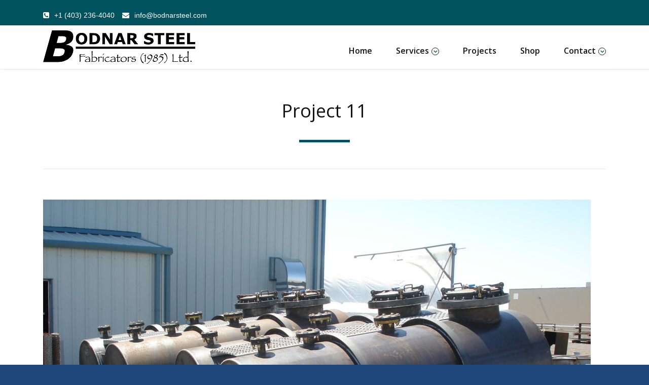

--- FILE ---
content_type: text/html; charset=UTF-8
request_url: http://bodnarsteel.com/projects/project-11/
body_size: 3589
content:
<!DOCTYPE html PUBLIC "-//W3C//DTD XHTML 1.0 Strict//EN" "http://www.w3.org/TR/xhtml1/DTD/xhtml1-strict.dtd"><html
xmlns=http://www.w3.org/1999/xhtml lang=en-US><head><meta
http-equiv=X-UA-Compatible content="IE=edge"><meta
name=viewport content="width=device-width, initial-scale=1.0"><meta
http-equiv=Content-Type content=text/html charset=UTF-8><meta
name=generator content="WordPress 5.3.16"><title>Project 11 - Bodnar Steel Ltd.</title><link
rel=canonical href=http://bodnarsteel.com/projects/project-11/ ><meta
property=DC.date.issued content=2016-12-17T15:06:27-07:00><link
rel=dns-prefetch href=//fonts.googleapis.com><link
rel=dns-prefetch href=//s.w.org><link
rel=alternate type=application/rss+xml title="Bodnar Steel Ltd. &raquo; Feed" href=http://bodnarsteel.com/feed/ ><link
rel=alternate type=application/rss+xml title="Bodnar Steel Ltd. &raquo; Comments Feed" href=http://bodnarsteel.com/comments/feed/ > <script type=text/javascript>window._wpemojiSettings={"baseUrl":"https:\/\/s.w.org\/images\/core\/emoji\/12.0.0-1\/72x72\/","ext":".png","svgUrl":"https:\/\/s.w.org\/images\/core\/emoji\/12.0.0-1\/svg\/","svgExt":".svg","source":{"concatemoji":"http:\/\/bodnarsteel.com\/wp-includes\/js\/wp-emoji-release.min.js?ver=5.3.16"}};!function(e,a,t){var n,r,o,i=a.createElement("canvas"),p=i.getContext&&i.getContext("2d");function s(e,t){var a=String.fromCharCode;p.clearRect(0,0,i.width,i.height),p.fillText(a.apply(this,e),0,0);e=i.toDataURL();return p.clearRect(0,0,i.width,i.height),p.fillText(a.apply(this,t),0,0),e===i.toDataURL()}function c(e){var t=a.createElement("script");t.src=e,t.defer=t.type="text/javascript",a.getElementsByTagName("head")[0].appendChild(t)}for(o=Array("flag","emoji"),t.supports={everything:!0,everythingExceptFlag:!0},r=0;r<o.length;r++)t.supports[o[r]]=function(e){if(!p||!p.fillText)return!1;switch(p.textBaseline="top",p.font="600 32px Arial",e){case"flag":return s([127987,65039,8205,9895,65039],[127987,65039,8203,9895,65039])?!1:!s([55356,56826,55356,56819],[55356,56826,8203,55356,56819])&&!s([55356,57332,56128,56423,56128,56418,56128,56421,56128,56430,56128,56423,56128,56447],[55356,57332,8203,56128,56423,8203,56128,56418,8203,56128,56421,8203,56128,56430,8203,56128,56423,8203,56128,56447]);case"emoji":return!s([55357,56424,55356,57342,8205,55358,56605,8205,55357,56424,55356,57340],[55357,56424,55356,57342,8203,55358,56605,8203,55357,56424,55356,57340])}return!1}(o[r]),t.supports.everything=t.supports.everything&&t.supports[o[r]],"flag"!==o[r]&&(t.supports.everythingExceptFlag=t.supports.everythingExceptFlag&&t.supports[o[r]]);t.supports.everythingExceptFlag=t.supports.everythingExceptFlag&&!t.supports.flag,t.DOMReady=!1,t.readyCallback=function(){t.DOMReady=!0},t.supports.everything||(n=function(){t.readyCallback()},a.addEventListener?(a.addEventListener("DOMContentLoaded",n,!1),e.addEventListener("load",n,!1)):(e.attachEvent("onload",n),a.attachEvent("onreadystatechange",function(){"complete"===a.readyState&&t.readyCallback()})),(n=t.source||{}).concatemoji?c(n.concatemoji):n.wpemoji&&n.twemoji&&(c(n.twemoji),c(n.wpemoji)))}(window,document,window._wpemojiSettings);</script> <style type=text/css>img.wp-smiley,img.emoji{display:inline !important;border:none !important;box-shadow:none !important;height:1em !important;width:1em !important;margin:0
.07em !important;vertical-align:-0.1em !important;background:none !important;padding:0
!important}</style><link
rel=stylesheet id=wp-block-library-css  href='http://bodnarsteel.com/wp-includes/css/dist/block-library/style.min.css?x97985' type=text/css media=all><link
rel=stylesheet id=bootstrap-css  href='http://bodnarsteel.com/wp-content/themes/quality-pro/css/bootstrap.css?x97985' type=text/css media=all><link
rel=stylesheet id=quality-style-css  href='http://bodnarsteel.com/wp-content/themes/quality-pro/style.css?x97985' type=text/css media=all><link
rel=stylesheet id=default-css  href='http://bodnarsteel.com/wp-content/themes/quality-pro/css/teal.css?x97985' type=text/css media=all><link
rel=stylesheet id=theme-menu-css  href='http://bodnarsteel.com/wp-content/themes/quality-pro/css/theme-menu.css?x97985' type=text/css media=all><link
rel=stylesheet id=media-responsive-css  href='http://bodnarsteel.com/wp-content/themes/quality-pro/css/media-responsive.css?x97985' type=text/css media=all><link
rel=stylesheet id=font-awesome-min-css  href='http://bodnarsteel.com/wp-content/themes/quality-pro/css/font-awesome/css/font-awesome.min.css?x97985' type=text/css media=all><link
rel=stylesheet id=layout-css  href='http://bodnarsteel.com/wp-content/themes/quality-pro/css/switcher/layout-responsive.css?x97985' type=text/css media=all><link
rel=stylesheet id=lightbox-css  href='http://bodnarsteel.com/wp-content/themes/quality-pro/css/lightbox.css?x97985' type=text/css media=all><link
rel=stylesheet id=quality-fonts-css  href='//fonts.googleapis.com/css?family=Open+Sans%3A300%2C400%2C600%2C700%2C800%7CRoboto%3A100%2C300%2C400%2C500%2C600%2C700%2C900%7CRaleway%3A600%7Citalic&#038;subset=latin%2Clatin-ext' type=text/css media=all><link
rel=stylesheet id=sccss_style-css  href='http://bodnarsteel.com?sccss=1&#038;ver=5.3.16' type=text/css media=all> <script type=text/javascript src='http://bodnarsteel.com/wp-includes/js/jquery/jquery.js?x97985'></script> <script type=text/javascript src='http://bodnarsteel.com/wp-includes/js/jquery/jquery-migrate.min.js?x97985'></script> <script type=text/javascript src='http://bodnarsteel.com/wp-content/themes/quality-pro/js/menu/menu.js?x97985'></script> <script type=text/javascript src='http://bodnarsteel.com/wp-content/themes/quality-pro/js/bootstrap.min.js?x97985'></script> <script type=text/javascript src='http://bodnarsteel.com/wp-content/themes/quality-pro/js/custom.js?x97985'></script> <link
rel=https://api.w.org/ href=http://bodnarsteel.com/wp-json/ ><link
rel=EditURI type=application/rsd+xml title=RSD href=http://bodnarsteel.com/xmlrpc.php?rsd><link
rel=wlwmanifest type=application/wlwmanifest+xml href=http://bodnarsteel.com/wp-includes/wlwmanifest.xml><meta
name=generator content="WordPress 5.3.16"><link
rel=shortlink href='http://bodnarsteel.com/?p=186'><link
rel=alternate type=application/json+oembed href="http://bodnarsteel.com/wp-json/oembed/1.0/embed?url=http%3A%2F%2Fbodnarsteel.com%2Fprojects%2Fproject-11%2F"><link
rel=alternate type=text/xml+oembed href="http://bodnarsteel.com/wp-json/oembed/1.0/embed?url=http%3A%2F%2Fbodnarsteel.com%2Fprojects%2Fproject-11%2F&#038;format=xml"><style>body.boxed{background-image:url("http://bodnarsteel.com/wp-content/themes/quality-pro/images/bg-patterns/bg_img3.png")}</style><style type=text/css>.recentcomments
a{display:inline !important;padding:0
!important;margin:0
!important}</style><style type=text/css>.broken_link,a.broken_link{text-decoration:line-through}</style><style type=text/css id=custom-background-css>body.custom-background{background-color:#1c467c}</style><link
rel=icon href=http://bodnarsteel.com/wp-content/uploads/2016/12/cropped-BODNAR-32x32.jpg sizes=32x32><link
rel=icon href=http://bodnarsteel.com/wp-content/uploads/2016/12/cropped-BODNAR-192x192.jpg sizes=192x192><link
rel=apple-touch-icon-precomposed href=http://bodnarsteel.com/wp-content/uploads/2016/12/cropped-BODNAR-180x180.jpg><meta
name=msapplication-TileImage content=http://bodnarsteel.com/wp-content/uploads/2016/12/cropped-BODNAR-270x270.jpg></head><body
class="page-template-default page page-id-186 page-child parent-pageid-10 custom-background wide" ><div
id=wrapper><div
class=qua-head-detail><div
class=container><div
class=row><div
class=col-sm-6><ul
class=head-contact-info><li><i
class="fa fa-phone-square"></i>+1 (403) 236-4040</li><li><i
class="fa fa-envelope"></i><a
href=mailto:info@bodnarsteel.com style="color: #ffffff">info@bodnarsteel.com</a></li></ul></div><div
class=col-sm-6></div></div></div></div><div
class=container><nav
class="navbar navbar-default" role=navigation><div
class=container-fluid><div
class=navbar-header>
<button
type=button class=navbar-toggle data-toggle=collapse data-target=#bs-example-navbar-collapse-1>
<span
class=sr-only>Toggle navigation</span>
<span
class=icon-bar></span>
<span
class=icon-bar></span>
<span
class=icon-bar></span>
</button><div
class="logo pull-left" ><h1 class="qua-logo" >
<a
href=http://bodnarsteel.com/ >
<img
src=http://bodnarsteel.com/wp-content/uploads/2016/12/BODNAR_300_x_66.jpg style="height:66px; width:300px;">
</a></h1></div></div><div
class="collapse navbar-collapse" id=bs-example-navbar-collapse-1><ul
id=menu-bodnar-main-menu class="nav navbar-nav navbar-right"><li
id=menu-item-97 class="menu-item menu-item-type-custom menu-item-object-custom menu-item-home menu-item-97"><a
href=http://bodnarsteel.com/#home>Home</a></li><li
id=menu-item-98 class="menu-item menu-item-type-custom menu-item-object-custom menu-item-home menu-item-has-children menu-item-98 dropdown"><a
href=http://bodnarsteel.com/#service>Services<b
class="fa fa-angle-down"></b></a><ul
class=dropdown-menu><li
id=menu-item-184 class="menu-item menu-item-type-post_type menu-item-object-page menu-item-184"><a
href=http://bodnarsteel.com/services/fabrication/ >Industrial Steel Fabrication</a></li><li
id=menu-item-262 class="menu-item menu-item-type-post_type menu-item-object-page menu-item-262"><a
href=http://bodnarsteel.com/services/drafting/ >Industrial Steel Drafting</a></li><li
id=menu-item-261 class="menu-item menu-item-type-post_type menu-item-object-page menu-item-261"><a
href=http://bodnarsteel.com/services/painting/ >Industrial Steel Painting</a></li><li
id=menu-item-260 class="menu-item menu-item-type-post_type menu-item-object-page menu-item-260"><a
href=http://bodnarsteel.com/services/certifications/ >Certifications</a></li></ul></li><li
id=menu-item-220 class="menu-item menu-item-type-custom menu-item-object-custom menu-item-220"><a
href=http://bodnarsteel.com/projects>Projects</a></li><li
id=menu-item-92 class="menu-item menu-item-type-post_type menu-item-object-page menu-item-92"><a
href=http://bodnarsteel.com/equipment/ >Shop</a></li><li
id=menu-item-99 class="menu-item menu-item-type-custom menu-item-object-custom menu-item-home menu-item-has-children menu-item-99 dropdown"><a
href=http://bodnarsteel.com/#contact>Contact<b
class="fa fa-angle-down"></b></a><ul
class=dropdown-menu><li
id=menu-item-91 class="menu-item menu-item-type-post_type menu-item-object-page menu-item-91"><a
href=http://bodnarsteel.com/contact/ >Get a Quote</a></li></ul></li></ul></div></div></nav></div><div
class=page-seperator></div><div
class=container><div
class=row><div
class=qua_page_heading><h1>Project 11</h1><div
class=qua-separator id></div></div></div></div><div
class=container><div
class="row qua_blog_wrapper"><div
class=col-md-12><div
class=qua_blog_detail_section><div
class=clear></div><div
class=qua_blog_post_content><p><p><img
src=http://bodnarsteel.com/wp-content/uploads/2016/12/cnvys-077.jpg alt="Steel Oil Tanks" width=1080 height=810 class="alignnone size-full wp-image-180" srcset="http://bodnarsteel.com/wp-content/uploads/2016/12/cnvys-077.jpg 1080w, http://bodnarsteel.com/wp-content/uploads/2016/12/cnvys-077-300x225.jpg 300w, http://bodnarsteel.com/wp-content/uploads/2016/12/cnvys-077-768x576.jpg 768w, http://bodnarsteel.com/wp-content/uploads/2016/12/cnvys-077-1024x768.jpg 1024w" sizes="(max-width: 1080px) 100vw, 1080px"></p></p></div></div></div></div></div><div
class=qua_callout_area><div
class=container><div
class=row><div
class=col-md-9></div><div
class=col-md-3></div></div></div></div><div
class=qua_footer_widget_area><div
class=container><div
class=row><div
class="col-md-3 qua_footer_widget_column"><div
class=textwidget></div></div><div
class="col-md-3 qua_footer_widget_column"><div
class=textwidget><div
class=textwidget><div
class=info-block ><i
class="fa fa-paper-plane"></i> 9525 Endeavor Dr SE, Calgary, AB, T3S 0A1</div><div
class="info-block"style="color: #f5f5f5"><i
class="fa fa-phone"></i><strong> (403) 236-4040</strong></a></div><div
class=info-block>
<i
class="fa fa-envelope-o"></i>
<a
href="mailto:info@bodnarsteel.com"style="color: #f5f5f5"> info@bodnarsteel.com</a></div></div></div></div></div></div></div><div
class=qua_footer_area><div
class=container><div
class=col-md-12><p>Copyright 2019 Designed And Developed by At Base Support</p></div></div></div></div><a
href=# class=page_scrollup>
<i
class="fa fa-chevron-up"></i>
</a>
 <script type=text/javascript src='http://bodnarsteel.com/wp-includes/js/wp-embed.min.js?x97985'></script> </body></html>

--- FILE ---
content_type: text/css
request_url: http://bodnarsteel.com/wp-content/themes/quality-pro/style.css?x97985
body_size: 11923
content:
/*
Theme Name: Quality-Pro
Theme URI: 
Author: Webriti
Author URI: http://webriti.com/
Description: 
Version:  2.5
Tags: full-width-template, threaded-comments, two-columns, three-columns, four-columns, left-sidebar, right-sidebar, custom-colors, featured-images, footer-widgets, blog, sticky-post, custom-background, custom-menu, translation-ready, portfolio
License: GNU General Public License v3 or later
License URI: http://www.gnu.org/licenses/gpl.html
Text Domain: quality
* Quality Center Css created By Shahid - Scientech IT
*/

#wrapper { background: #ffffff; margin: 0px auto; }
a:focus { outline: none; }
.row { margin-left: 0px; margin-right: 0px; } 
.margin { margin-top:70px; }
.page-seperator { background-color: #e7e7e7; box-shadow: 7px 1px 3px #DEDEDE; height: 1px; margin: 0 0 62px; }
.qua-separator-small { height: 3px; margin-top:10px; text-align:center; width: 50px; }
.row a { text-decoration:none; }
.caroufredsel_wrapper { max-height: 100% !important; }
/* Header Contact Details---------------------------------------------------------------------------------------*/
.qua-head-detail { padding: 10px 0; }
.head-contact-info { margin: 10px 0 0; padding: 0px; display: block; float: left; }
.head-contact-info li { color: #ffffff; display: inline-block; padding: 0px; margin-right: 15px; color: #ffffff; font-size: 14px; line-height: 20px; }
.head-contact-info i { font-size: 14px; padding-right: 10px; }
.head-contact-social { float: right; margin: 0px; padding: 0px; }
.head-contact-social li {
	border: 2px solid #ffffff;
    background-color: transparent;
	border: 2px solid #ffffff;
    border-radius: 100% 100% 100% 100%;
    display: inline-block;
    height: 33px;
    margin-bottom: 5px;
    margin-right: 5px;
    margin-top: 5px;
    width: 33px;
    text-align: center;
    -webkit-transition: background .5s ease-in-out;
    -moz-transition: background .5s ease-in-out;
    -o-transition: background .5s ease-in-out;
    -ms-transition: background .5s ease-in-out;
    transition: background .5s ease-in-out;
    padding: 1px;
	cursor: pointer;
}
.head-contact-social li.facebook:hover { background-color: #4c66a4; }
.head-contact-social li.linkedin:hover { background-color: #017eb4; }
.head-contact-social li.twitter:hover { background-color: #15b4c9; }
.head-contact-social li.youtube:hover { background-color: #C1181D; }
.head-contact-social li.googleplus:hover { background-color: #DD4B39; }
.head-contact-social li:last-child { margin-right: 0px; }
.head-contact-social li > a > i { color: #ffffff; font-size: 14px; transition: color 0.5s ease-in-out 0s; line-height: 2; }

/* Flex Slider Css --------------------------------------------------------------------------------------------------------------------------------------------------------------*/
.qua_slider { width: 100%; margin: 0 0 80px; }
.carousel { margin-bottom: 60px; background-color: #ffffff; /* height: 600px; */ }
.slide_icon {
	border: 3px solid rgba(0, 0, 0, 0.4);
    color: #FFFFFF;
	opacity: 1;
    transition-duration: 0.5s;
    border-radius: 100%;
    font-size: 18px;
    height: 42px;
    line-height: 35px !important;
    margin: 0 15px 0 0;
    text-align: center;
    width: 42px;
	text-shadow: none;
}
.icon_red { background-color: #f05253; }
.icon_orange { background-color: #f09c0a; }
.icon_green { background-color: #7db504; }
.flex-direction-nav a > i { font-size: 18px; }

/* Flex Slider Center Align */
.slides li { position: relative; }
.flex-slider-center {
    left: 0;
	right: 0;
    position: absolute;
	margin: 0px auto;
	text-align: center;
    width: 90;
	height: auto;
	z-index: 0;
	padding: 20px;
    float: none;
	top: 50%;
	-webkit-transform: translateY(-50%);
	-ms-transform: translateY(-50%);
	transform: translateY(-50%);
}
.flex-slider-center h2 {
    color: #FFFFFF;
	font-family: 'Open Sans';
	font-weight: 300 !important;
    font-size: 55px;
    font-weight: normal;
	line-height: 70px;
    letter-spacing: 0;
	display: inline-block;
	text-align: center;
    margin: 0px 0px 20px;
	text-shadow: 0 2px 2px rgba(0, 0, 0, 0.7);
}
.flex-slider-center span{ 
	color: #FFFFFF;
	margin: 0px 0px 20px;
    font-family: 'Open Sans';
	font-weight: 300 !important;
	padding: 0px 15px 5px 15px;
    font-size: 55px;
    font-weight: normal;
	text-align: center;
	line-height: 70px;
    letter-spacing: 0;
	display: inline-block;
	text-shadow: 0 2px 2px rgba(0, 0, 0, 0.7);
}
.flex-slider-center p{ 
	color: #FFFFFF;
    font-family: 'Open Sans';
	font-weight:400;
	padding: 0px 15px 5px 15px;
    font-size: 30px;
    font-weight: normal;
	line-height: 35px;
    letter-spacing: 0;
	/*text-transform: uppercase;*/
	display: inline-block;
    margin: 0px 0px 20px;
	text-shadow: 0 2px 2px rgba(0, 0, 0, 0.7);
}
.flex_btn_div { text-align: center; display: block; }
.flex_btn {
    font-family: 'Open Sans';
	font-weight:400;
	color: #FFFFFF;
    font-size: 20px;
    line-height: 20px;
    margin-bottom: 5px;
	padding: 15px 20px;
    display: inline-block;
    margin-top: 0px;
	text-align: center;
    /*text-transform: uppercase;*/
	transition: all 0.4s ease 0s;
	text-decoration: none !important;
}
.flex_btn:hover { background-color: #FFFFFF; }

/* Flex Slider Left Align */
.slides li { position: relative; }
.flex-slider-left {
    left: 0;
	right: 0;
    position: absolute;
	margin: 0px auto;
	text-align: left;
    width: 90%;
	height: auto;
	z-index: 0;
	padding: 20px;
    float: none;
	top: 50%;
	-webkit-transform: translateY(-50%);
	-ms-transform: translateY(-50%);
	transform: translateY(-50%);
}
.flex-slider-left h2 {
    color: #FFFFFF;
    font-family: 'Open Sans';
	font-weight:300;
    font-size: 55px;
    font-weight: normal;
	line-height: 70px;
    letter-spacing: 0;
	/*text-transform: uppercase;*/
	display: inline-block;
	text-align: left;
    margin: 0px 0px 20px;
	text-shadow: 0 3px 2px rgba(0, 0, 0, 0.9);
}
.flex-slider-left span{ 
	color: #FFFFFF;
	margin: 0px 0px 20px;
    font-family: 'Open Sans';
	font-weight:400;
	padding: 0px 15px 5px 15px;
    font-size: 55px;
    font-weight: normal;
	text-align: left;
	line-height: 70px;
    letter-spacing: 0;
	/*text-transform: uppercase;*/
	display: inline-block;
	text-shadow: 0 3px 2px rgba(0, 0, 0, 0.9);
}
.flex-slider-left p{ 
	color: #FFFFFF;
    font-family: 'Open Sans';
	font-weight:400;
	padding: 0px 0px 5px 0px;
    font-size: 30px;
    font-weight: normal;
	line-height: 35px;
    letter-spacing: 0;
	/*text-transform: uppercase;*/
	display: inline-block;
    margin: 0px 0px 20px;
	text-shadow: 0 3px 2px rgba(0, 0, 0, 0.9);
}
.flex_btn_div_left { text-align: left; display: block; }
.flex_btn {
    font-family: 'Open Sans';
	font-weight:400;
	color: #FFFFFF;
    font-size: 20px;
    line-height: 20px;
    margin-bottom: 5px;
	padding: 15px 20px;
    display: inline-block;
    margin-top: 0px;
	text-align: center;
   /* text-transform: uppercase;*/
	transition: all 0.4s ease 0s;
	text-decoration: none !important;
}
.flex_btn:hover { background-color: #FFFFFF; }
/* Flex Slider Right Align */
.slides li { position: relative; }
.flex-slider-right {
    left: 0;
	right: 0;
    position: absolute;
	margin: 0px auto;
	text-align: right;
    width: 90%;
	height: auto;
	z-index: 0;
	padding: 20px;
    float: none;
	top: 50%;
	-webkit-transform: translateY(-50%);
	-ms-transform: translateY(-50%);
	transform: translateY(-50%);
}
.flex-slider-right h2 {
    color: #FFFFFF;
    font-family: 'Open Sans';
	font-weight:300;
    font-size: 55px;
    font-weight: normal;
	line-height: 70px;
    letter-spacing: 0;
	/*text-transform: uppercase; */
	display: inline-block;
	text-align: right;
    margin: 0px 0px 20px;
	text-shadow: 0 3px 2px rgba(0, 0, 0, 0.9);
}
.flex-slider-right span{ 
	color: #FFFFFF;
	margin: 0px 0px 20px;
    font-family: 'Open Sans';
	font-weight:300;
	padding: 0px 15px 5px 15px;
    font-size: 55px;
    font-weight: normal;
	text-align: right;
	line-height: 70px;
    letter-spacing: 0;
	/*text-transform: uppercase;*/
	display: inline-block;
	text-shadow: 0 3px 2px rgba(0, 0, 0, 0.9);
}
.flex-slider-right p{ 
	color: #FFFFFF;
    font-family: 'Open Sans';
	font-weight:400;
	padding: 0px 0px 5px 0px;
    font-size: 30px;
    font-weight: normal;
	line-height: 35px;
    letter-spacing: 0;
	/*text-transform: uppercase;*/
	display: inline-block;
    margin: 0px 0px 20px;
	text-shadow: 0 3px 2px rgba(0, 0, 0, 0.9);
}
.flex_btn_div_right { text-align: right; display: block; }

/* Homepage Service Section css --------------------------------------------------------------------------------------------------------------------------------------------------------------*/
.qua_heading_title { background-position: center top; background-repeat: no-repeat; margin: 0 auto 52px; padding: 0 15px 0px; position: relative; width: 97.4%; }
.qua_heading_title h1 { color: #121212; font-family: 'Open Sans';font-weight:400; font-size: 30px; font-weight: normal; line-height: 35px; margin: 0 0 10px; text-align: center; }
.qua_heading_title h1 span { font-family: 'Open Sans';font-weight:400; font-size: 30px; font-weight: normal; line-height: 40px; margin: 0px 0 8px; text-align: center; }
.qua_heading_title p { color: #6A6A6A; font-family: 'Open Sans';font-weight:400; font-size: 20px; line-height: 25px; margin: 0px 0 33px; text-align: center; }

/* Homepage Service Section css --------------------------------------------------------------------------------------------------------------------------------------------------------------*/
.qua-testimonial { /* height: auto !important; margin-bottom: 30px !important; */ }
.qua_page_heading { background-position: center top; background-repeat: no-repeat; margin: 0 auto 52px; padding: 0 15px 0px; position: relative; width: 97.4%; }
.qua_page_heading h1 { color: #121212; font-family: 'Open Sans';font-weight:400; font-size: 36px; font-weight: normal; line-height: 40px; margin: 0 0 0px; text-align: center; word-wrap: break-word; }
.qua_page_heading h1 span { font-family: 'Open Sans';font-weight:400; font-size: 36px; font-weight: normal; line-height: 40px; margin: 2px 0 8px; text-align: center; word-wrap: break-word; }
.qua_page_heading p { color: #6A6A6A; font-family: 'Open Sans';font-weight:400; font-size: 20px; line-height: 30px; margin: 8px 0 33px; text-align: center; word-wrap: break-word; }
.qua-separator { height: 5px; margin: 37px auto 0; width: 100px; }
.qua-service-area { border-radius: 0; margin-bottom: 70px; padding: 0px 5px 5px; text-align: center; transition: all 0.4s ease 0s; text-align: center; }
.qua-service-area a { text-decoration: none; }
.hexagon-box { 
	background: #f2f2f2 url('./images/dd.png') no-repeat center;
	height: 120px;
	width: 120px;
	margin: 0px auto 16px;
	transition: all 300ms ease-out;
	-webkit-transition: all 300ms ease-out; 
	-o-transition: all 300ms ease-out;
    -ms-transition: all 300ms ease-out;
    transition: all 300ms ease-out;
}
.qua-service-area:hover > .hexagon-box { background: url('./images/dd.png') no-repeat center; height: 120px; width: 120px; margin: 0px auto 16px; }
.hexagon-box2 { 
	background: #f2f2f2 url('./images/dd2.png') no-repeat center;
	height: 120px;
	width: 120px;
	margin: 0px auto 16px;
	transition: all 300ms ease-out;
	-webkit-transition: all 300ms ease-out; 
	-o-transition: all 300ms ease-out;
    -ms-transition: all 300ms ease-out;
    transition: all 300ms ease-out;
}
.qua-service-area i { color: #121212; display: block; margin-left: auto; margin-right: auto; max-width: 100%; opacity: 1; transform: scale(0.9); transition-duration: 0.5s; }
.qua-service-area i { border: 0 none; font-size: 70px; line-height: 125px; margin-bottom: 0px; }
.qua-service-area h2 { font-family: 'Open Sans';font-weight:600; font-size: 20px; line-height: 30px; margin: 0px 0 10px; text-align: center; }
.qua-service-area h2 > a { transition: all 0.4s ease 0s; color: #121212; }
.qua-service-area p { color: #6a6a6a; font-family: 'Open Sans';font-weight:400; font-size: 15px; line-height: 25px; margin-bottom: 6px; margin-top: 0px; padding: 0 10px; text-align: center; }
.qua-service-area p > a { font-family: 'Open Sans';font-weight:600; transition: all 0.4s ease 0s; font-size: 14px; line-height: 25px; margin-bottom: 0px; text-align: center; }
.qua-service-area p > a:hover { color: #121212; }
.qua-service-area img { border: 5px solid #EAEAEA; display: block; margin: 0px auto 16px; }

/* Portfolio Section Css--------------------------------------------------------------------------------------------------------------------------------------------------------*/
.qua_port_title { background-position: center top; background-repeat: no-repeat; margin: 0 auto 52px; padding: 0 15px 0px; position: relative; width: 97.4%; }
.qua_port_title h1 { color: #ffffff; font-family: 'Open Sans';font-weight:400; font-size: 30px; font-weight: normal; line-height: 40px; margin: 0 0 10px; text-align: center; }
.qua_port_title h1 span { font-family: 'Open Sans';font-weight:400; font-size: 30px; font-weight: normal; line-height: 40px; margin: 2px 0 8px; text-align: center; }
.qua_port_title p { color: #dedede; font-family: 'Open Sans';font-weight:400; font-size: 20px; line-height: 25px; margin: 0px 0 33px; text-align: center; }
.qua-separator { height: 5px; margin: 37px auto 0; width: 100px; }
.qua_portfolio_carusel, .qua_testimonial_carusel { background:  url(./images/c.png); padding-left: 20px; padding-right: 20px; padding: 55px 0; margin: 0 0 72px; }
.qua_col_padding { padding-left:1px; padding-right:1px; margin: 0 0 40px; }
.portfolio_row { padding-left:12px; padding-right:12px; padding-bottom: 70px; }
.qua_home_portfolio_caption {
	background-color: #ffffff;
	border-left: 1px solid #ccc;
	border-right: 1px solid #ccc;
	border-bottom: 1px solid #ccc;
	color:#515151;
    border-radius: 0;
	padding: 10px 15px 10px 15px;
	text-align: center;
	transition: all 180ms ease-in-out 0s;
	font-family: 'Open Sans';
	font-weight:400;
	cursor: pointer;
	word-wrap: break-word;
	overflow: hidden;
}
.qua_col_padding:hover .qua_home_portfolio_caption { color:#fff; }
.qua_col_padding:hover .qua_home_portfolio_caption a { color:#fff; }
.qua_home_portfolio_caption a { color:#515151; float:left; font-weight:600; }
.like_icon { text-align:right; }
.like_icon i { margin-right: 7px; }
.qua_home_portfolio_showcase_overlay {
	background: #000000;
    visibility: hidden;
    opacity: 0;
    transition: all 0.4s ease;
    position: absolute;
    top: 0;
    left: 0;
    width: 100%;
    height: 100%;
}
.qua_home_portfolio_showcase_overlay_inner { position: absolute; top: 50%; left: 0; width: 100%; margin-top: -40px; }
.qua_home_portfolio_showcase_fade { opacity: 0.2; }
.qua_portfolio_image{
	text-align:center;
	position:relative;
	line-height:0px;
	font-size:0px;
	transition: all 200ms ease-out; /*safari and chrome */
	-webkit-transition: all 200ms ease-out; /*safari and chrome */
	max-width:100% !important;
	position:relative;
	height:100%;
	overflow:hidden;
}
.qua_portfolio_image img{
	transition: all 200ms ease-out; /*safari and chrome */
	-webkit-transition: all 200ms ease-out; /*safari and chrome */
	max-width: 100% !important;
		
}
.qua_portfolio_image:hover img { transform: scale(2, 2); -webkit-transform: scale(2, 2); -ms-transform: scale(2, 2); }
.home_portfolio_row { padding-bottom: 0px; padding-left: 12px; padding-right: 12px; }
.qua_portfolio_image .qua_home_portfolio_showcase_icons { margin-top: 0px; text-align: center; width: 100%; }
.qua_portfolio_image .qua_home_portfolio_showcase_icons a { font-size: 1.3em; display: inline-block; margin-left: 2px; padding: 8px 8px; opacity: 1; text-decoration: none; }
.qua_portfolio_image.qua_home_portfolio_showcase_icons a:hover { opacity: 1; }
.qua_portfolio_image .qua_home_portfolio_showcase_icons a i {
	color:#000000;
	background:#ffffff;
    font-size: 40px;
	width:60px;
	height:60px;
	border-radius:50px;
	line-height: 62px;
}
.qua_portfolio_image:hover .qua_home_portfolio_showcase_overlay { visibility: visible; opacity: 0.5; }
.qua_proejct_button { border-radius: 0; margin-top: 0px; padding: 0px; text-align: center; transition: all 0.4s ease 0s; text-align: center; }
.qua_proejct_button a {
	color: #FFFFFF;
	text-shadow: 0px 1px 1px #777777;
	border: 2px solid #ffffff;
	display: inline-block;
	font-family: 'Open Sans';
	font-weight:600;
	font-size: 18px;
	line-height: 20px;
	margin: 8px 0;
	padding: 14px 20px;
	text-align: right;
	text-transform: uppercase;
	transition: all 0.3s ease 0s;
	vertical-align: middle;
}
.qua_proejct_button a { background-color: transparent; transition: all 0.4s ease 0s; }
.qua_proejct_button a:hover { color: #ffffff; }

/**** portfolio categories tab csss ***********************************************************************************************/
.qua_portfolio_tabs { display: inline-block; height: auto; margin: 0; padding: 0; position: relative; }
.qua_portfolio_tabs ul { margin: 0; padding: 0; list-style: none outside none; }
.qua_portfolio_tabs li { float: left; margin: 0px 3px 10px 0; list-style: none outside none; }
.qua_portfolio_tabs li a {
	background: #ffffff;
    color: #3b3b3b;
	border:1px solid #d1d1d1;
    display: inline-block;
	font-family: 'Open Sans';
	font-weight:600;
    font-size: 14px;
    text-decoration: none;
	transition: all 0.4s ease;
    padding: 10px 20px;
	text-transform: uppercase;
	font-weight:600;
}
.qua_portfolio_tabs_section { margin-bottom: 25px; text-align:center; }
.qua_main_portfolio_section { margin-bottom: 50px; }

/***** Client Section  *****************************************************************
***************************************************************************************/

.media_row { float: left; width: 100%; padding: 0px 10px; box-sizing: border-box; -moz-box-sizing: border-box; margin: 0 0 80px; }
.media_row:last-child { border-right: 0px; }
.media-column { border-right: 1px solid #e5e5e5; border-bottom: 1px solid #e5e5e5; float: left; position: relative; width: 25%; display: inline-block; }
.media_image {
	text-align:center;
	position:relative;
	line-height:0px;
	font-size:0px;
	transition: all 200ms ease-out; /*safari and chrome */
	-webkit-transition: all 200ms ease-out; /*safari and chrome */
	width:100%;
	position:relative;
	height:100%;
	overflow:hidden;
}
.media-column .media_image { padding:40px 0px; }
.media_image img{
	transition: all 200ms ease-out; /*safari and chrome */
	-webkit-transition: all 200ms ease-out; /*safari and chrome */
	max-width: 100%;
	margin-left: auto;
    margin-right: auto;
}
.media-column:hover .media_image{
	transform:translateY(-10px);
	-ms-transform:translateY(-10px); /* IE 9 */
	-webkit-transform:translateY(-10px); /* Safari and Chrome */
}
.media-row-bottom { border-bottom:0px; }
.media-row-last { border-right:0px; }
.media-border-right { border-right: 0px; }
.media-border-bottom { border-bottom: 0px; }

/******* Blog Section ***********************************************************************
********************************************************************************************/
.qua-blog-area { border:4px solid #f1f1f1; border-radius: 0; margin-bottom: 80px; transition: all 0.4s ease 0s; }
.qua-blog-info { padding-left:15px; padding-right:15px; padding-top: 18px; }
.qua-blog-area .qua-blog-info h2 { color:#2a2a2a; font-family: 'Open Sans';font-weight:600; font-size: 22px; line-height: 30px; margin: 0px 0 10px; text-align: left; }
.qua-blog-area .qua-blog-info h2 > a { color:#2a2a2a; text-decoration: none; }

/*Css by Shahid*/
.qua-blog-post-description { color: #6a6a6a; font-family: 'Open Sans';font-weight:400; font-size: 15px; line-height: 25px; margin: 0 0 20px; padding: 0px; text-align: left; }
.qua-blog-post-detail { font-family: 'Open Sans';font-weight:600; margin: 0 0 5px; padding: 0; font-size: 12px; text-transform: lovercase; width: 100%; }
.qua-blog-post-detail span { display: inline-block; padding: 3px 0; }
.qua-blog-post-detail a { padding: 5px 30px 5px 0; transition: all 0.3s ease 0s; }
.qua-tags { display: inline-block; margin: 0 0px 5px; }
.qua-tags a:hover { color: #2a2a2a; }
.qua-tags a { font-size: 12px; padding: 5px 1px 5px 0; transition: all 0.3s ease 0s; }
.post-seperator { border-right: 1px solid #2a2a2a; margin: 0 15px 0px 15px; }
.blog-post-btn {
	color: #ffffff;
    border-radius: 3px;
    cursor: pointer;
    display: inline-block;
    font-family: 'Open Sans';
	font-weight:600;
    font-size: 14px;
    font-weight: normal;
    line-height: 20px;
    margin: 0 0 20px;
    padding: 5px 12px;
    text-align: center;
    transition: all 0.4s ease 0s;
    vertical-align: middle;
    white-space: nowrap;
}
.blog-post-btn:hover { /* background-color:#f85a56;  */color: #ffffff; text-decoration:none; }
.qua-blog-area .qua-blog-info .qua-blog-date-cm span.date { color:#000; text-align:left; font-size:14px; }
.qua-blog-area .qua-blog-info .qua-blog-date-cm p { color:#000; text-align:right; font-size:14px; }
.qua-blog-date-cm { border-top:1px solid #f1f1f1; padding-top:10px; padding-bottom:10px; overflow: hidden; }
.qua-blog-area .qua-blog-info .qua-blog-date-cm .left { 
	color: #2A2A2A;
	/* text-align:left; */
	float: left;
	font-size: 13px;
	font-family: 'Open Sans';
	font-weight:600;
	line-height: 20px;
	padding-right: 10px;
}
.qua-blog-area .qua-blog-info  .qua-blog-date-cm  .right { float:right; line-height: 20px; }
.qua-blog-area .qua-blog-info  .qua-blog-date-cm  .right a { color:#2A2A2A; font-size: 13px; font-family: 'Open Sans';font-weight:600; margin: 0; transition: all 0.3s ease 0s; }

/******* Testimonial Section ***********************************************************************
********************************************************************************************/
.qua_testimonianl_sec {
	background-color:#fff;
	margin-right: 30px !important;
	width:160px;
	float: left;
	height: 170px;
	padding:10px;
	text-align:center;
	background-color:#fff;
	text-align:center;
	margin-bottom: 50px;
}
.qua_testimonianl_sec img { padding-right:10px; padding-left:10px; }
.qua_testimonianl_sec p { padding-right:10px; padding-left:10px; padding-top:10px; font-weight:bold; }
.qua_testimonianl_sec i { font-size:30px; left:174px; position:absolute; top:70px; 	}
.qua_testimonianl_desig { font-family: 'Open Sans';font-weight:600; font-size: 14px; line-height: 25px; margin: 0px 0px 10px 0px; }
.qua_testimonianl_content { color: #ffffff; font-family: 'Open Sans';font-weight:400; font-size: 14px; line-height: 25px; margin: 0px 0px 10px 0px; padding: 0 10px 0 0; }
.qua_testimonial_icon { float:right; margin: 0px 0px 15px 0px; }
.pager a {
	background: #bbbbbb;
	border: 2px solid #bbbbbb;
    border-radius: 20px;
    cursor: pointer;
    display: inline-block;
    height: 15px;
    text-indent: -9999px;
    width: 15px;
	margin: 0 3px;
	text-decoration: none outside;
}
.pager a:focus { outline:none; }
.pager { list-style: none outside none; margin: 0px; padding-left: 0; text-align: center; }
.pager a.selected { background: #fff; }

/***** Call Out Section *****************************************************************
***************************************************************************************/
.qua_callout_area { width:100%; padding: 20px 0; }
.qua_callout_area h2 { color:#ffffff; font-family: 'Open Sans';font-weight:600; line-height: 35px; margin: 0 0 10px; }
.qua_callout_area p { color:#ffffff; font-size:16px; line-height: 22px; margin: 0px; }
.qua_callout_btn { float: right; }
.qua_callout_area a {
	background-color: transparent;
	color: #FFFFFF;
	border: 2px solid #ffffff;
    display: inline-block;
	font-family: 'Open Sans';
	font-weight:600;
	font-size: 18px;
	line-height: 20px;
	margin: 22px 0;
	padding: 10px 15px;
	text-align: right;
	text-decoration:none;
	text-transform: uppercase;
	transition: all 0.3s ease 0s;
	vertical-align: middle;
}
.qua_callout_area a:hover { background-color: #ffffff; border: 2px solid #ffffff; }
.qua_callout_area a i { margin-left:5px; }

/***** Footer widget Area *****************************************************************
***************************************************************************************/

.qua_footer_widget_area { padding: 38px 0 20px; }
.qua_footer_widget_area p { color: #f5f5f5; font-size: 14px; line-height: 22px; font-family: 'Open Sans';font-weight:400; }
.qua_footer_widget_area { background: #1e1f24; }
.qua-footer-separator { height: 3px; margin-top:10px; text-align:center; width: 40px; }
.qua_footer_widget_title { 
	color: #ffffff;
	text-shadow: 0px 1px 2px #2a2a2a;
	font-family: 'Open Sans';
	font-weight:400;
	font-size: 24px;
	margin: 0px 0px 25px 0px;
	line-height: 25px;
	text-shadow: 0px 1px 2px #2a2a2a;
}
.qua_footer_widget_column { margin-bottom: 50px; }
.qua_footer_widget_column img { max-width: 100%; display: block; height: auto; }

.qua_footer_widget_column .rssSummary { color: #F5F5F5; }
.qua_footer_widget_column .rss-date, .qua_footer_widget_column cite, .qua_footer_widget_column label { color: #cccccc; }
.qua_footer_widget_column a.rsswidget { color: #ffffff; }
.qua_footer_widget_column tfoot > tr > td > a, .qua_footer_widget_column tbody > tr > td > a { color: #ff0000; }
.qua_footer_widget_column select { width: 100%; }
.qua_footer_widget_column address { color: #9e9d9d; font-family: 'Open Sans';font-weight:400; font-size: 14px; line-height: 25px; }
.qua_footer_widget_column address { color: #9e9d9d; }
.qua_footer_widget_column address p { color: #f5f5f5; padding:0 0 10px; font-size:14px; }
.qua_footer_widget_column address p i { margin-right:10px; }
.qua_footer_widget_column address a { color: #F5F5F5; }
.qua_footer_widget_column address a:hover { color: #ffffff; }
.qua_footer_widget_post { border-bottom: 1px solid #6B6B6B; margin: 0 0 16px !important; padding-bottom: 16px; border-bottom: 1px solid #6B6B6B; vertical-align:middle; }
.qua_footer_widget_post:last-child { border-bottom: 0px; }
.qua_footer_widget_post:last-child { margin: 0 0 0px !important; }
.qua_footer_widget_post h3 { font-family: 'Open Sans';font-weight:600; font-size: 14px; line-height: 20px; margin-bottom: 2px; margin-top: -2px; }
.qua_footer_widget_post h3 a { transition: all 0.2s ease 0s; }
.qua_footer_widget_post h3 a:hover { color: #ffffff; }
.hc_footer_widget_move { float: left; }
.hc_footer_widget_post_img { margin-right: 18px !important; height: 40px; width: 40px; transition: opacity 0.3s ease-out 0s; display: block; }
.qua_footer_widget_date { color: #f5f5f5; font-family: 'Open Sans';font-weight:400; font-size: 12px; line-height: 20px; color: #f5f5f5; }
.qua_footer_widget_link { margin: 20px 0 10px; overflow: hidden; padding: 4px 0; }
.qua_footer_widget_link a,.qua_footer_widget_column ul li a {
    display: block;
    font-family: 'Open Sans';
	font-weight:400;
    font-size: 14px;
    line-height: 20px;
    margin: 0 0 10px;
    overflow: hidden;
    padding: 0px 0 0px;
    transition: all 0.4s ease 0s;
	word-wrap:break-word;
}
.qua_footer_widget_link a { color: #f5f5f5; text-decoration:none; }
.footer-contact-social { text-align: left; margin: 0px; padding: 0px; }
.footer-contact-social li {
	border: 0px solid #ffffff;
    background-color: transparent;
	border: 0px solid #ffffff;
    border-radius: 100% 100% 100% 100%;
    display: inline-block;
	margin-right: 8px;
	text-align: center;
    -webkit-transition: background .5s ease-in-out;
    -moz-transition: background .5s ease-in-out;
    -o-transition: background .5s ease-in-out;
    -ms-transition: background .5s ease-in-out;
    transition: background .5s ease-in-out;
    padding: 1px;
	cursor: pointer;
}
.footer-contact-social li > a > i {\
	color: #ffffff;
	font-size: 22px;
    -webkit-transition: background .5s ease-in-out;
    -moz-transition: background .5s ease-in-out;
    -o-transition: background .5s ease-in-out;
    -ms-transition: background .5s ease-in-out;
    transition: background .5s ease-in-out;
	line-height: 2;
}
.footer-contact-social  li > a > i:hover { transform: scale(1.5, 1.5); -webkit-transform: scale(1.5, 1.5); -ms-transform: scale(1.5, 1.5); }
       
/* Footer area Section Css------------------------------------------------------------ */
.qua_footer_area { background: #1e1f24; border-top: 1px solid #6B6B6B; padding: 20px 0px; }
.qua_footer_area p { color: #f2f2f2; font-family: 'Open Sans';font-weight:400; line-height: 20px; font-size: 14px; margin: 0px; text-align:center; }

/********** project detail page css **********************************************
***********************************************************************************/
.qua-project-detail-section { margin-bottom: 70px; }
.qua-project-detail-section img { margin-bottom: 30px; width: 100%; }
.qua-project-description h3 { text-align:left; font-size:24px; margin: 20px 0; }
.qua-project-description h3 span { color:#f9504b; text-align:left; font-size:24px; }
.qua-project-description p { color:#6a6a6a; text-align:left; font-size:15px; font-family: 'Open Sans';font-weight:400; }
.qua-related-project { background: none repeat scroll 0 0 #F9F9F9; border-top: 2px solid #D1D1D1; padding-top: 55px; padding-bottom: 30px; width: 100%; }
.qua-related-project .qua_portfolio_4col_row { margin: 0px; }
.qua-related-project .qua_portfolio-4col-column { margin-bottom: 90px; }
.qua-related-project h3 { margin-bottom: 25px; margin-top: 0; }
.qua_portfolio_detail_pagi { border-bottom:1px solid #d1d1d1; text-align:left; overflow: hidden; padding-left:0; padding-bottom:20px; }
.qua_portfolio_detail_pagi li { display: block; float: left; margin-right:5px; }
.qua_portfolio_detail_pagi li a {
	color: #404040;
	border:2px solid #e7e7e7;
	padding: 4px 11px;
	display: block;
	height: 35px;
	width: 35px;
	transition: all 0.3s ease 0s;
}
.qua_portfolio_detail_pagi li a:hover { color: #404040; border:2px solid #f05a4d; }
.qua_portfolio_detail_pagi li a span { font-size: 22px; }
.qua-project-detail-sidebar { margin-top: 25px; }
.qua-project-detail-sidebar p {
	color:#121212;
	border-bottom:1px solid #d1d1d1;
	font-family: 'Open Sans';
	font-weight:700;
	font-size: 14px;
	line-height: 20px;
	margin: 0 0 5px;
	padding-bottom: 15px;
    padding-top: 5px;
}
.qua-project-detail-sidebar p small { color:#777777; font-family: 'Open Sans';font-weight:400; font-size: 14px; padding-left: 5px; }
.qua-project-detail-sidebar .launch-qua-project a {
	background-color: #ffffff;
	color: #f04b58;
	border: 2px solid #f04b58;
	display: inline-block;
	font-family: 'Open Sans';
	font-weight:600;
	font-size: 14px;
	line-height: 20px;
	margin: 15px 0 15px;
	padding: 8px 30px;
	text-align: right;
	text-transform: lovercase;
	transition: all 0.4s ease 0s;
	vertical-align: middle;
}
.qua-project-detail-sidebar .launch-qua-project a:hover { background-color: #f04b58; color: #ffffff; border: 2px solid #f04b58; }
.qua-project-detail-sidebar .launch-qua-project a { text-decoration:none; }
.sidebar-img { margin-right: 5px; }

/********** About us page css **********************************************
***********************************************************************************/
.qua_about_us_area { margin-bottom:60px; }
.qua_about_us_area h3 span { color:#f04b58; }
.qua_about_us_area h3 { margin-top:0px; }
.qua_about_us_area img { width:100%; }
.hc_accordion_section { margin-bottom: 54px; }
.panel-default > .hc_panel-heading { border: 0px; }
.hc_panel-heading { padding: 15px 10px 15px 0; margin-right: 20px; }
.panel-group .hc_panel + .hc_panel { margin-top: 0px; }
.panel-group .hc_panel { border-radius: 0px; margin-bottom: 0px; overflow: hidden; }
.panel-group .hc_panel:last-child { margin-bottom: 0px; }
.hc_panel { margin-bottom: 5px;	}
.hc_panel p, .qua_about_us_area p { font-size: 14px; line-height: 25px; font-family: 'Open Sans';font-weight:400; margin-bottom:0px; color: hsl(0, 0%, 42%); }
.panel-title { font-size: 16px; font-family: 'Open Sans';font-weight:600; line-height: 30px; }
.panel-title a span { margin-right: 10px; }
.panel-title > a { text-decoration:none; }
.panel-default > .hc_panel-heading { background-color: transparent; color: #3b3b3b; }
.panel-group .hc_panel-heading { border-bottom: 1px solid #f1f0f0; }
.panel-title a span.fa-plus { background:#3b3b3b; color:#ffffff; width:25px; height:25px; text-align:center; line-height:25px; font-size:16px; }
.panel-title a span.fa-minus { border:1px solid #3b3b3b; color:#3b3b3b; width:25px; height:25px; text-align:center; line-height:25px; font-size:16px; }
.hc_panel-heading { border-bottom: 1px solid rgba(0, 0, 0, 0); }
.hc_panel { background-color: #FFFFFF; }
.hc_panel p { color: #777777; }

/********** About us page Team Section css **********************************************
***********************************************************************************/
.qua-team-title { margin: 0 auto 32px; }
.qua-team-title h3 span { color:#f04b58; }
.qua-team-section { margin-bottom:100px; }
.qua-team-section-col{
	background:#1b1d21;
	margin: 0 auto 35px;
	padding: 20px;
	 -webkit-transition: background .2s ease-in-out;
    -moz-transition: background .2s ease-in-out;
    -o-transition: background .2s ease-in-out;
    -ms-transition: background .2s ease-in-out;
    transition: background .2s ease-in-out;
}
.qua-team-img { padding: 0px 20px 20px 0px; float:left; width:160px; height:auto; }
.qua-team-name { color:#fff; margin: 0px; font-family: 'Open Sans';font-weight:600; font-size: 20px; margin: 0 0 15px; }
.qua-team-name small { color:#fff; margin: 10px 0px; font-family: 'Open Sans';font-weight:600; font-size: 20px; margin: 0 7px; }
.qua-team-name span { font-size: 18px; }
.qua-team-detail { color: #dedede; padding-top: 0px; font-size: 15px; line-height: 25px; }
.qua-team-social { float: left; margin: 0px; padding: 10px 0; }
.qua-team-social li {
	background-color: #ffffff;
	border: 2px solid #ffffff;
    border-radius: 100% 100% 100% 100%;
    display: inline-block;
    height: 33px;
    margin-right: 5px;
    width: 33px;
    text-align: center;
    -webkit-transition: background .1s ease-in-out;
    -moz-transition: background .1s ease-in-out;
    -o-transition: background .1s ease-in-out;
    -ms-transition: background .1s ease-in-out;
    transition: background .1s ease-in-out;
    padding: 1px;
	cursor: pointer;
	margin-bottom:5px;
}
.qua-team-social li.facebook:hover { background-color: #4c66a4; }
.qua-team-social li.linkedin:hover { background-color: #017eb4; }
.qua-team-social li.twitter:hover { background-color: #15b4c9; }
.qua-team-social li.youtube:hover { background-color: #C1181D; }
.qua-team-social li.googleplus:hover { background-color: #DD4B39; }
.qua-team-social li > a > i { color: #1b1d21; font-size: 15px; transition: color 0.5s ease-in-out 0s; line-height: 2; }
.qua-team-social li:hover  > a > i { color: #ffffff; font-size: 15px; transition: color 0.5s ease-in-out 0s; line-height: 2; }
.qua-team-section-col:hover { background:#ececec; margin: 0 auto 35px; }
.qua-team-section-col:hover .qua-team-name { color:#1b1d21; }
.qua-team-section-col:hover .qua-team-detail { color:#555555; }

/***** Blog page *****************************************************************
***************************************************************************************/
.qua_blog_wrapper { margin-bottom: 90px; }
.qua_blog_section { margin-bottom: 20px; overflow: auto; padding: 0px; float: none; }
.qua_blog_section:last-child { margin-bottom: 0px; background: none; padding: 0px; }
.qua_post_date { border-radius: 0px; display: block; font-family: 'Open Sans';font-weight:600; float: left; height: 70px; margin-right: 2%; margin-left: 0%; width: 70px; padding: 15px; }
.qua_post_date span.date { display: block; font-size: 27px; line-height: 22px; padding: 0px 0; }
.qua_post_date span { font-size: 10px; letter-spacing: 1px; line-height: 30px; text-align: center; text-transform: uppercase; }
.qua_post_date h6 { font-size: 14px; font-weight: bold; line-height: 20px; margin: 0px; text-align: center; text-transform: uppercase; }
.qua_post_title_wrapper { float: left; width: 87%; }
.qua_post_title_wrapper h2 { 
    float: left;
    font-family: 'Open Sans';
	font-weight:600;
    font-size: 20px;
    line-height: 30px;
    margin-bottom: 10px;
    margin-top: 0;
    padding-bottom: 0;
    width: 100%;
	word-wrap: break-word;
}
.qua_post_title_wrapper h2 a { color:#121212; transition: all 0.3s ease 0s; text-decoration:none; }
.qua_post_detail { font-family: 'Open Sans';font-weight:600; margin: 0 0 15px; padding: 0; width: 100%; text-transform: uppercase; }
.qua_post_detail a { color:#676767; font-size: 13px; padding: 5px 20px 5px 0; transition: all 0.3s ease 0s; display: inline-block; }
.qua_post_detail a > i { color: #cccccc; margin-right: 10px; font-size: 16px; }
.qua_tags { display: inline-block; margin: 0 10px 5px 0px; }
.qua_tags i { color:#cccccc; margin-right: 5px; font-size: 16px; }
.qua_tags a { font-size: 13px; padding: 5px 5px 5px 0; transition: all 0.3s ease 0s; }
.qua_blog_post_img { float: left; margin-top: 0px; margin-bottom: 20px; width: 100%; }
.qua_blog_post_content { border-top:1px solid #e9e9e9; float: left; margin-bottom: 10px; width: 100%; padding-top:20px; }
.qua_blog_post_content pre { white-space: pre-wrap; }
.qua_blog_post_content p { color:#6a6a6a; font-family: 'Open Sans';font-weight:400; font-size: 15px; line-height: 27px; margin: 0 0 20px; word-wrap: break-word; }
.blog-btn-col { display: block; margin: 0 0 20px; }
a.qua_blog_btn {
	color: #ffffff;
	border-radius: 3px;
    display: inline-block;
    font-family: 'Open Sans';
	font-weight:600;
    font-size: 14px;
    line-height: 20px;
    margin: 5px 0;
    padding: 7px 15px;
    text-align: right;
    transition: all 0.3s ease 0s;
    vertical-align: middle;
}
a.qua_blog_btn { background-color: transparent; transition: all 0.4s ease 0s; }
.more-link { color: #ffffff; }
a.qua_blog_btn:hover, .more-link:hover  , .more-link:focus ,
a.qua_blog_btn:focus { text-decoration: none; transition: all 0.4s ease 0s; color: #ffffff; }
a.qua_blog_btn i { padding-left: 10px; }
.qua_blog_pagination { background-color: #FFFFFF; margin-bottom: 0px; overflow: auto; padding: 0 0 0px; float: none; }
.qua_blog_pagi { margin: 0px 0 0px; overflow: hidden; padding: 4px 0; }
.qua_blog_pagi a {
	border: 2px solid #cccccc ;
	background-color: #ffffff;
	color: #000000;
    cursor: pointer;
    display: inline-block;
    font-family: 'Open Sans';
	font-weight:400;
    font-size: 18px;
    font-weight: normal;
    line-height: 20px;
    margin: 0 3px 10px 0;
    padding: 9px 16px;
    transition: all 0.3s ease 0s;
    vertical-align: baseline;
    white-space: nowrap;
}
.qua_blog_pagi a:hover, .qua_blog_pagi a.active { background-color: #ffffff; }
.qua_post_date { color:#ffffff; margin-bottom: 20px; }

/***** Blog page with sidebar *****************************************************************
***************************************************************************************/
.qua_sidebar_widget, .widget { border:2px solid #e9e9e9; margin-bottom: 30px; margin-top: 0; overflow: hidden; padding: 20px 20px 15px 20px; }
.qua_sidebar_widget h3 { display: block; font-family: 'Open Sans';font-weight:400; font-size: 16px; line-height: 22px; margin-bottom: 5px; margin-top: 0px; word-wrap: break-word; }
.qua_sidebar_widget_title { margin-bottom:10px; }
.qua_sidebar_widget_title h2, .widgettitle { font-size:20px; margin: 0 0 25px; word-wrap: break-word; font-family: 'Open Sans';
font-weight:600; }
.qua_sidebar_widget_title h2 , h2.widgettitle { color: #121212; }
.widgettitle { width:35%; padding-bottom:2%; }
.qua_sidebar_widget address > p > i { margin-right: 10px; }
/*** tag widget **/
.qua_widget_tags, .tagcloud { margin: 0px 0 10px; overflow: hidden; padding: 0; }
.qua_widget_tags a, .tagcloud a{
	border: 1px solid #dbdbdb ;
	background-color: #ffffff;
	color: #6a6a6a;
	cursor: pointer;
	display: inline-block;
	font-family: 'Open Sans';
	font-weight:600;
	font-size: 14px !important;
	font-weight: normal;
	line-height: 20px;
	margin: 0 5px 10px 0;
	padding: 6px 12px;
	transition: all 0.3s ease 0s;
	vertical-align: baseline;
	white-space: nowrap;
}
.qua_widget_tags a:hover, .tagcloud a:hover { border: 1px solid #f0584b; background-color: #f0584b; color: #ffffff; }
.qua_media_sidebar { border-bottom: 1px solid #e9e9e9; margin: 0px 0px 20px !important; padding-bottom: 20px; }
.qua_media_sidebar span { color:#6a6a6a; margin-right:8px; font-size:12px; text-transform: uppercase; }
.qua_media_sidebar span i { color:#cccccc; margin-right:7px; font-size:14px; }
.qua_media_sidebar span a { color:#6a6a6a; font-size:12px; text-transform: uppercase; }
.qua_media_sidebar:last-child { border-bottom: none; margin: 0px !important; }
.qua_sidebar_link p, .widget ul li, .qua_sidebar_widget ul li { 
	border-bottom: 1px solid #dedede;
	display: block;
	font-family: 'Open Sans';
	font-weight:400;
	font-size: 15px;
	line-height: 20px;
	transition: all 0.4s ease 0s;
	padding-bottom: 9px;
	padding-top: 9px;
	word-wrap: break-word;
}
.qua_sidebar_link p a, .widget ul li a, .qua_sidebar_widget ul li a { transition: all 0.2s ease 0s; color:#6a6a6a; }
.qua_sidebar_link p:last-child, .widget ul li:last-child, .qua_sidebar_widget ul li:last-child { border-bottom:none; }
.qua_sidebar_link p span { 
	background:#3c3c3c;
	color:#ffffff;
	float:right;
	width:25px;
	height:25px;
	text-align:center;
	vertical-align:middle;
	padding: 4px 0 5px;
	transition: all 0.4s ease 0s;
}
.qua_sidebar_link p:hover span { background:#f0584b; }
.qua_sidebar_link p a { transition: all 0.4s ease 0s; font-size:16px; line-height: 20px; }
.qua_sidebar_link p a i { margin-right:5px; }
.qua_sidebar_flicker { margin-bottom:15px; overflow: hidden; text-align:center; padding-top:0px; }
.qua_sidebar_flicker span { 
	width:18%;
	margin-bottom:5px;
	float: left;
	margin-right:5px;
	transition: all 200ms ease-out; /*safari and chrome */
	-webkit-transition: all 200ms ease-out; /*safari and chrome */
}
.qua_sidebar_flicker span a img { width:100%; }
.qua_sidebar_flicker span:hover {
	transform: scale(1.2, 1.2);
	-webkit-transform: scale(1.2, 1.2);
	-ms-transform: scale(1.2, 1.2);
}
.qua_sidebar_tweeter_link{
	border-bottom:1px solid #E9E9E9;
	margin-bottom:15px;
	width:100%;
	padding:0;
	overflow:hidden;
}
.qua_sidebar_tweeter_link:last-child { border-bottom:0px; }
.qua_sidebar_tweeter_link h3 i{
	background:#f0584b;
	color:#ffffff;
	width:30px;
	height:30px;
	border-radius:100%;
	margin-right:10px;
	padding:0;
	text-align:center;
}
.qua_sidebar_tweeter_link h3 i { font-size:20px; line-height:30px; }
.qua_sidebar_tweeter_link h3 a { color:#555555; font-size:16px; font-weight:bold; }
.tweet_info { color:#6a6a6a; font-size:15px; line-height: 22px; }
.tweet_info a { color:#f0584b; font-weight:bold; }
.tweet_date { color:#000; margin: 0 0 10px; }

/***** Blog Detail page *****************************************************************
***************************************************************************************/
.qua_blog_detail_section { margin-bottom: 20px; overflow: auto; padding: 0 0 15px; float: none; }
.qua_comment_section { overflow: auto; padding: 0 0 15px; margin: 0px 0px 0px 0px; float: none; }
.qua_comment_title { display: block; margin: 0 0 5px; }
.qua_comment_title h3 {
	color: #121212;
	border-bottom: 1px solid #E9E9E9;
    font-family: 'Open Sans';
	font-weight:400;
    font-size: 30px;
    line-height: 25px;
    margin: 0 0 -2px;
    padding-bottom: 11px;
    padding-right: 10px;
}
.qua_comment_title h3 > i { color:#ccc; font-size: 34px; }
.qua_comment_box { margin: 0 0 10px !important; padding: 40px 0px 0 0; position: relative; }
.pull_left_comment { margin-right: 15px; float: left; }
.comment_img { height: 60px; width: 60px; -moz-border-radius: 5px; -webkit-border-radius: 5px; border-radius: 50%; margin: 0 0 20px; }
.qua_comment_detail { border: 2px solid #f3f3f3; margin-left: 0px; padding: 20px; }
.qua_comment_detail_title { font-family: 'Open Sans';font-weight:600; font-size: 18px; line-height: 20px; margin: 0px 0 5px; }
.qua_comment_detail p { color:#6a6a6a; font-family: 'Open Sans';font-weight:400; font-size: 15px; line-height: 25px; margin: 0 0 20px; }
.qua_comment_date { color:#b3b3b3; padding-bottom:5px; margin-bottom: 10px; line-height: 20px; font-size: 14px; display:block; font-family: 'Open Sans'; font-weight:600; }
.reply { font-family: 'Open Sans'; font-weight:600; font-size: 16px; text-align: right; }
.reply a { font-size: 16px; line-height: 22px; }
.reply a > i { font-size: 16px; position: relative; padding-right: 5px; top: 2px; }
.blog_single_post_content p { font-family: 'Open Sans'; font-weight:400; font-size: 15px; line-height: 22px; }
.qua_form_group { margin-bottom: 20px; }
.qua_comment_form_section { margin-bottom: 60px; overflow: auto; padding: 0 0 15px; margin: 20px 0 45px; float: none; }
.qua_comment_form_section h2 { 
	color: #121212;
	border-bottom: 1px solid #E0E0E0;
	font-family: 'Open Sans'; 
	font-weight:400;
	font-size: 30px;
	letter-spacing: 1px;
	line-height: 25px;
	margin: 0 0 30px;
	padding: 0 0 15px;
}
.qua_comment_form_section h2 > i { color:#ccc; font-size: 32px; position: relative; top: 5px; }
.qua_comment_form_section label { font-family: 'Open Sans'; font-weight:400; font-size: 14px; line-height: 20px; margin: 0 0 11px; }
.qua_con_input_control {
	background-color: #FFFFFF;
    border: 1px solid #c5c5c5;
    box-shadow: 0 1px 1px rgba(0, 0, 0, 0.075) inset;
    color: #555555;
    border-radius: 5px;
    display: block;
    font-size: 14px;
    height: 45px;
    line-height: 1.42857;
    padding: 6px 12px;
    transition: border-color 0.15s ease-in-out 0s, box-shadow 0.15s ease-in-out 0s;
    vertical-align: middle;
    width: 100%;
}
.qua_con_textarea_control {
	background-color: #FFFFFF;
    border: 1px solid #c5c5c5;
    box-shadow: 0 1px 1px rgba(0, 0, 0, 0.075) inset;
    color: #555555;
    border-radius: 5px;
    display: block;
    font-size: 14px;
    height: auto;
    line-height: 1.42857;
    padding: 6px 12px;
    transition: border-color 0.15s ease-in-out 0s, box-shadow 0.15s ease-in-out 0s;
    vertical-align: middle;
    width: 100%;
}
.qua_con_input_control:focus, .qua_con_textarea_control:focus { outline: 0; }
.qua_con_input_control { background-image: none; }
.qua_con_textarea_control { background-image: none; }
.qua_send_button, #qua_send_button {
	color: #ffffff;
	font-family: 'Open Sans'; 
	font-weight:600;
	display: inline-block;
	padding: 15px 40px;
	margin-bottom: 0;
	font-size: 18px;
	font-weight: normal;
	line-height: 1.428571429;
	text-align: center;
	white-space: nowrap;
	vertical-align: middle;
	cursor: pointer;
	background-image: none;
	border: 1px solid transparent;
	transition: all 0.4s ease;
	border-radius: 6px;
}
.qua_send_button:hover , #qua_send_button:hover { background-color: #ffffff; color: #6a6a6a; }

/***** Contact page *****************************************************************
***************************************************************************************/
.qua_contact_area { background-color: #ffffff; width: 100%; }
.qua_contact_area address { color: #6a6a6a; text-align: center; }
.qua_contact_area address p { font-family: 'Open Sans'; font-weight:600; font-size: 15px; line-height: 22px; }
.qua_contact_area address > p > a { color: #6a6a6a; }
.qua_contact_area address > p > i { color: #3b3b3b; margin-right: 10px; font-size: 22px; }
.qua_google_map { margin-top: 20px; margin-bottom: 50px; }
.contact-form-section { margin-bottom: 70px; }
.contact-form-section h2 {
	border-bottom: 1px solid #E0E0E0;
    color: #121212;
    font-family: 'Open Sans';
	font-weight:400;
    font-size: 26px;
    letter-spacing: 1px;
    line-height: 25px;
    margin: 0 0 30px;
    padding: 0 0 15px;
}
.qua_contact_group { margin-bottom: 25px; }
.qua_contact_form_section label { font-family: 'Open Sans'; font-weight:400; font-size: 14px; line-height: 20px; margin: 0 0 11px; }
.qua_contact_input_control {
	background-color: #FFFFFF;
    border: 1px solid #C5C5C5;
    box-shadow: 0 1px 1px rgba(0, 0, 0, 0.075) inset;
    color: #121212;
    background-image: none;
}
.qua_contact_input_control {
    border-radius: 5px;
    display: block;
    font-size: 15px;
    height: 50px;
    line-height: 1.42857;
    padding: 6px 12px;
    transition: border-color 0.15s ease-in-out 0s, box-shadow 0.15s ease-in-out 0s;
    vertical-align: middle;
    width: 100%;
}
.qua_contact_textarea_control {
	background-color: #FFFFFF;
    border: 1px solid #C5C5C5;
    box-shadow: 0 1px 1px rgba(0, 0, 0, 0.075) inset;
    color: #121212;
    background-image: none;
}
.qua_contact_textarea_control {
    border-radius: 5px;
    display: block;
    font-size: 15px;
    height: auto;
    line-height: 1.42857;
    padding: 6px 12px;
    transition: border-color 0.15s ease-in-out 0s, box-shadow 0.15s ease-in-out 0s;
    vertical-align: middle;
    width: 100%;
}
.qua_contact_btn {
    border: 1px solid rgba(0, 0, 0, 0);
	color: #ffffff;
    border-radius: 6px;
    cursor: pointer;
    display: inline-block;
    font-family: 'Open Sans'; 
	font-weight:600;
    font-size: 18px;
    font-weight: normal;
    line-height: 1.42857;
    margin-bottom: 0;
    padding: 12px 40px;
    text-align: center;
    transition: all 0.4s ease 0s;
    vertical-align: middle;
    white-space: nowrap;
}
.qua_contact_btn:hover { background-color: #ffffff; color: #6a6a6a; }

/***** Typography page *****************************************************************
***************************************************************************************/
.qua_blockquote_section,  .hc_icon_para_section { float: none; margin-bottom: 60px; overflow: auto; padding: 0; }
.qua_list_section { float: none; overflow: auto; padding: 0; }
.qua_head_title { margin-bottom: 10px; }
.qua_head_title h2 { color: #121212; font-family: 'Open Sans'; font-weight:400; font-size: 24px; margin: 0 0 25px; }
.qua_heading_section h1 { font-size: 46px; line-height: 54px; }
.qua_heading_section h2 { font-size: 40px; line-height: 48px; }
.qua_heading_section h3 { font-size: 34px; line-height: 42px; }
.qua_heading_section h4 { font-size: 28px; line-height: 36px; }
.qua_heading_section h5 { font-size: 22px; line-height: 30px; }
.qua_heading_section h6 { font-size: 16px; line-height: 24px; }
.qua_heading_section h1, .qua_heading_section h2, .qua_heading_section h3, 
.qua_heading_section h4, .qua_heading_section h5, .qua_heading_section h6 { color: #121212; }
.qua_heading_section h1, .qua_heading_section h2, .qua_heading_section h3, 
.qua_heading_section h4, .qua_heading_section h5, .qua_heading_section h6 { font-family: 'Open Sans'; font-weight:400; margin: 0 0 20px; }
.qua_heading_section p { color: #6A6A6A; font-family: 'Open Sans'; font-weight:400; font-size: 15px; line-height: 22px; margin-bottom: 25px; }
.qua_heading_section p:last-child { margin-bottom: 0px; }
/*Blockquote*/
.qua_blockquote_section blockquote { margin: 0 0 28px; padding: 15px 20px; width: auto; }
.qua_blockquote_section blockquote, blockquote { background-color: #F6F5F5; }
.qua_blockquote_section blockquote > span { color: #777777; font-family: 'Open Sans'; font-weight:400; font-size: 15px; line-height: 22px; margin-bottom: 0; }
.qua_blockquote_section blockquote > small { color: #121212; display: block; font-family: 'Open Sans'; font-weight:700; font-style:italic;font-size: 14px; line-height: 20px; margin-top: 5px; }
.blockquote_sytle2 { background-color: #FFFFFF !important; border: 0 none !important; margin: 0 !important; padding: 15px 20px 15px 0 !important; width: auto; }
.blockquote_sytle2 span { display: block; padding: 15px 15px 5px 35px; }
.blockquote_sytle2 span { background: url("./images/blockquote_img.png") no-repeat scroll 0 10px rgba(0, 0, 0, 0); }
.blockquote_sytle2 small { padding: 0 15px 5px 35px; }

/*Icon Paragraph*/
.qua_para_icons { color: #6a6a6a; font-family: 'Open Sans'; font-weight:400; font-size: 15px; line-height: 22px; margin: 0 0 20px; }
.qua_para_icons i { color: #121212; font-size: 16px; margin-right: 5px; }

/*Table Styles*/
.table { color: #777777; font-family: 'Open Sans'; font-weight:400; font-size: 14px; margin-bottom: 0 !important; }
blockquote { }
code { color:  #FA504B; }

/*Scroll Up BTN*/
.qua_scrollup {
    background: none repeat scroll 0 0 #3B3B3B;
    border-radius: 5px;
    bottom: 100px;
    color: #FAFAFA;
    display: none;
    font-size: 28px;
    height: 40px;
    opacity: 0.5;
    position: fixed;
    right: 30px;
    text-align: center;
    width: 40px;
    z-index: 9999;
}
.qua_scrollup i { font-size: 24px; line-height: 38px; }

/***** require theme check plugin cs*******/
.wp-caption ,.wp-caption-text{ }
.wp-caption { max-width: 100%; padding: 4px; }
.sticky { }
.gallery-caption { }
.alignright { display: inline; float: right; margin-left: 1.625em; }
.bypostauthor{}
.aligncenter { display: block; margin-left: auto; margin-right: auto; }
.alignleft { float: left; display: inline; margin-right: 1.625em; }
/* CSS ADDED AFTER THEME UNIT TEST DATA DESIGN ISSUE*/
.qua_blog_post_content .alignnone, .wp-caption img { display: block; height: auto; max-width: 100%; }
.qua_blog_post_content .alignnone,
.qua_blog_post_content .alignright,
.qua_blog_post_content .alignleft { padding-top:20px; }
.qua_blog_post_content ul li{list-style:disc outside none;list-style-position: inside;}
.qua_blog_post_content ol li{list-style:decimal outside none;list-style-position: inside;}
.qua_blog_post_content ol li, .qua_blog_post_content ul li { font-family: 'Open Sans'; font-weight:400; font-size: 15px; line-height: 25px; word-wrap: break-word; }
/*Table CSS*/
table {	
	border-collapse: separate;	
	-webkit-border-radius: 4px;
	-moz-border-radius: 4px;
	border-radius: 4px;
	width: 100%;
	font-family: 'Open Sans'; 
	font-weight:400;
}
table td { border: 1px solid #dddddd; padding: 8px; line-height: 20px; text-align: center; vertical-align: top; color: #6a6a6a; }
table th { border: 1px solid #dddddd; padding: 8px; line-height: 20px; text-align: center; vertical-align: top; }
address { font-family: 'Open Sans'; font-weight:400; font-size: 15px; line-height: 27px; margin: 0 0 20px; word-wrap: break-word; color: #6a6a6a; }
/******* image and video responsive ***********/
img.aligncenter,
img.alignleft,
img.alignnone,
img.alignright,
img.attachment-medium,
img.attachment-large,
img.attachment-thumbnail,
img.size-full,
img.size-medium,
img.size-thumbnail{
  width: inherit;  /* Make images fill their parent's space*/
  max-width: 100%; /* Add !important if needed. */
  height: auto; /* WP added height and width attributes scales */
}
img.size-full,
img.size-large,
img.header-image,
img.wp-post-image { max-width: 100%; height: auto; /* WP added height and width attributes scales */ }
.sidebar_pull_img {width:70px; height:auto;}

/* Make sure videos and embeds fit their containers */
embed,
iframe,
object,
video { max-width: 100%; }

/* Keep wide captions from overflowing their container. */
.wp-caption { max-width: 100%; }
/*Css For diff html formats 
.qua_blog_post_content h2,.qua_blog_post_content h2,.qua_blog_post_content h2{	font-size:26px;line-height:30px;}
.qua_blog_post_content  h1,.qua_blog_post_content h1,.qua_blog_post_content h1{	font-size:28px;line-height:30px;}
.qua_blog_post_content  h3,.qua_blog_post_content h3,.qua_blog_post_content h3{	font-size:24px;line-height:30px;}
.qua_blog_post_content  h4,.qua_blog_post_content h4,.qua_blog_post_content h4{	font-size:22px;line-height:30px;}
.qua_blog_post_content  h5,.qua_blog_post_content h5{	font-size:21px;line-height:30px;}
.qua_blog_post_content  h6,.qua_blog_post_content h6,.qua_blog_post_content h6{	font-size:20px;line-height:30px;}

*/
.qua_blog_post_content  ul  li,.qua_blog_post_content ul  li{ list-style:disc outside none;list-style-position: outside; color: #6a6a6a; }
.qua_blog_post_content  ol  li,.qua_blog_post_content ol  li{ list-style:decimal outside none;list-style-position: inside; color: #6a6a6a; }
.qua_blog_post_content cite,.qua_blog_post_content cite{font-style: italic;}
.qua_blog_post_content h1,.qua_blog_post_content h2,.qua_blog_post_content h3,.qua_blog_post_content h4,.qua_blog_post_content h5,.qua_blog_post_content h6{font-family: 'Open Sans'; font-weight:400;}
.widget ul , .qua_sidebar_widget ul {list-style:none; padding-left:0;}
.widget ul li:before , .qua_sidebar_widget ul li:before {
font-family: 'FontAwesome';
content: '\f105';
margin-right: 9px;
color: hsl(0, 0%, 42%);
}
.qua_sidebar_widget .textwidget {
font-family: 'Open Sans'; 
font-weight:400;
font-size: 15px;
line-height: 25px;
margin-bottom: 5px;
margin-top: 0px;
word-wrap: break-word;
color: #6a6a6a;
}
.qua_footer_widget_column .textwidget {
font-family: 'Open Sans'; 
font-weight:400;
font-size: 14px;
line-height: 22px;
margin-bottom: 5px;
margin-top: 0px;
word-wrap: break-word;
color:#F5F5F5;
}
/*
.menu li, li .sub-menu {border-bottom: none !important;}
*/
.qua_footer_widget_column ul {padding-left:0; list-style:none; }
.qua_footer_widget_column ul li a { color: #F5F5F5; }
.qua_sidebar_widget #searchsubmit, .qua_footer_widget_column #searchsubmit {
	color: #ffffff;
}

/*******************************************/
.qua_footer_widget_column #wp-calendar,.qua_sidebar_widget #wp-calendar{ width: 100%; }
.qua_sidebar_widget #wp-calendar caption { font-family: 'Open Sans'; font-weight:700; font-size: 14px; color: #121212; padding: 0px 0px 7px; }
.qua_footer_widget_column table#wp-calendar caption{
	font-family: 'Open Sans';
	font-weight:400;
	font-size: 14px;
	color: hsl(0, 100%, 100%);
	padding: 0px 0px 7px;
	letter-spacing: 0.5px;
}
.qua_sidebar #wp-calendar thead tr th { border: 1px solid #F5F5F5; padding: 0px; color: #777777; font-family: 'Open Sans'; font-weight:700; font-size: 14px; text-align:center; }
.qua_footer_widget_column table#wp-calendar thead tr th  {
	border: 1px solid #F5F5F5;
	padding: 7px;
	color: #CCCCCC;
	font-family: 'Open Sans'; 
	font-weight:700;
	font-size: 14px;
	text-align:center;
}
.qua_footer_widget_column table#wp-calendar tbody tr td  { padding: 7px; }
.qua_sidebar #wp-calendar tbody tr td {
	padding: 0px 5px 0px 7px;
	color: #F5F5F5;
	font-family: 'Open Sans';
	font-weight:600;
	font-size: 13px;
	line-height: 20px;
	text-align:center;
}
.qua_footer_widget_column #wp-calendar tbody tr td{
	padding: 0px 5px 0px 7px;
	color: #F5F5F5;
	font-family: 'Open Sans';
	font-weight:600;
	font-size: 13px;
	line-height: 20px;
	text-align:center;
}
.qua_footer_widget_column #wp-calendar tbody tr td a, .qua_sidebar_widget #wp-calendar tbody tr td a {
	padding: 0px 5px 0px 7px;
	/* color: #F5F5F5; */
	font-family: 'Open Sans';
	font-weight:600;
	font-size: 13px;
	line-height: 20px;
}
.qua_footer_widget_column li.recentcomments { color: #F5F5F5; }
.qua_sidebar_widget li.recentcomments { color: #6a6a6a; }
/*Search Widget Style*/
.qua_sidebar_widget .searchform div > label, .qua_searching .searchform div > label { 
    color: #3B3B3B;
    display: block;
    font-family: 'Open Sans';
	font-weight:600;
    font-size: 22px;
    font-weight: normal;
    line-height: 30px;
}
.qua_sidebar_widget .searchform div > input {
    background-color: #FFFFFF;
    border: 1px solid #C5C5C5;
    border-radius: 5px;
    box-shadow: 0 1px 1px rgba(0, 0, 0, 0.075) inset;
    color: #555555;
    display: inline-block;
    font-size: 14px;
    height: 40px;
    line-height: 1.42857;
    margin-right: 5px;
    padding: 6px 20px;
    transition: border-color 0.15s ease-in-out 0s, box-shadow 0.15s ease-in-out 0s;
    vertical-align: middle;
}
.qua_sidebar_widget #searchsubmit , .qua_searching #searchsubmit{
    background-image: none;
    border: 1px solid rgba(0, 0, 0, 0);
    border-radius: 5px;
    cursor: pointer;
    display: inline-block;
    font-family: 'Open Sans';
	font-weight:600;
    font-size: 16px;
    font-weight: normal;
    line-height: 20px;
    margin-bottom: 0;
    padding: 5px 12px;
    text-align: center;
    transition: all 0.4s ease 0s;
    vertical-align: middle;
    white-space: nowrap;
}
.qua_sidebar_widget #searchsubmit { color: #FFFFFF; }
.qua_sidebar_widget .searchform div > input, .qua_searching .searchform div > input{
    background-color: #FFFFFF;
    border: 1px solid #C5C5C5;
    border-radius: 5px;
    box-shadow: 0 1px 1px rgba(0, 0, 0, 0.075) inset;
    color: #555555;
    display: inline-block;
    font-size: 14px;
    height: 40px;
    line-height: 1.42857;
    margin-right: 5px;
    padding: 6px 20px;
    transition: border-color 0.15s ease-in-out 0s, box-shadow 0.15s ease-in-out 0s;
    vertical-align: middle;
}
.qua_footer_widget_column .searchform div > label { color: #CCCCCC; display: block; font-family: 'Open Sans';font-weight:600; font-size: 24px; font-weight: normal; line-height: 30px; }
.qua_footer_widget_column .searchform div > input {
    background-color: #FFFFFF;
    border: 1px solid #C5C5C5;
    border-radius: 5px;
    box-shadow: 0 1px 1px rgba(0, 0, 0, 0.075) inset;
    display: inline-block;
    font-size: 14px;
    height: 40px;
    line-height: 1.42857;
    margin-right: 5px;
    padding: 5px;
    transition: border-color 0.15s ease-in-out 0s, box-shadow 0.15s ease-in-out 0s;
    vertical-align: middle;
}
.qua_footer_widget_column #searchsubmit {
    background-image: none;
    border: 1px solid rgba(0, 0, 0, 0);
    border-radius: 5px;
    cursor: pointer;
    display: inline-block;
    font-family: 'Open Sans';
	font-weight:600;
    font-size: 16px;
    font-weight: normal;
    line-height: 20px;
    margin-bottom: 0;
	margin-top: 10px;
    padding: 10px 12px;
    text-align: center;
    transition: all 0.4s ease 0s;
    vertical-align: middle;
    white-space: nowrap;
}
.qua_footer_widget_column .searchform div > input {
    background-color: #FFFFFF;
    border: 1px solid #C5C5C5;
    border-radius: 5px;
    box-shadow: 0 1px 1px rgba(0, 0, 0, 0.075) inset;
    display: inline-block;
    font-size: 14px;
    height: 40px;
    line-height: 1.42857;
    margin-right: 5px;
    padding: 5px;
    transition: border-color 0.15s ease-in-out 0s, box-shadow 0.15s ease-in-out 0s;
    vertical-align: middle;
}
.quality_search_heead { font-family: 'Open Sans';font-weight:300; font-size: 36px; font-weight: normal; line-height: 40px; margin: 0 0 35px; word-wrap: break-word; }
.search_res p { font-family: 'Open Sans';font-weight:300; font-size: 20px; font-weight: normal; line-height: 27px; margin: 0 0 15px; word-wrap: break-word; }

/* Shortcode Page Css ------------------------------------------------------------------------------------------------------------------------------------------------------------------------------*/
.qua_button_section { background-color: #FFFFFF; margin-bottom: 60px; overflow: auto; padding: 0 0 0px; float: none; }
.qua_button_section p { margin: 0px; }

/*Buttons Styles*/
.qua_btn_large{
  display: inline-block;
  padding: 13px 30px;
  margin: 0px 10px 15px 0px;
  font-size: 18px;
  line-height: 20px;
  text-align: center;
  text-transform: lovercase;
  vertical-align: middle;
  cursor: pointer;
  font-family: 'Open Sans';
  font-weight:400;
}
.qua_btn_small{
  display: inline-block;
  padding: 8px 25px;
  margin: 0px 10px 10px 0px;
  font-size: 15px;
  line-height: 20px;
  text-align: center;
  text-transform: lovercase;
  vertical-align: middle;
  cursor: pointer;
   font-family: 'Open Sans';
  font-weight:400;
}
.qua_btn_mini{
  display: inline-block;
  padding: 4px 15px;
  margin: 0px 10px 10px 0px;
  font-size: 12px;
  line-height: 20px;
  text-align: center;
  text-transform: lovercase;
  vertical-align: middle;
  cursor: pointer;
   font-family: 'Open Sans';
  font-weight:400;
}
a:hover, a:focus { text-decoration: none !important; }
.qua_blog_post_content p a.qua_btn_blue:hover, .qua_blog_post_content p a.qua_btn_green:hover, 
.qua_blog_post_content p a.qua_btn_black:hover, .qua_blog_post_content p a.qua_btn_red:hover,
.qua_blog_post_content p a.qua_btn_orange:hover, .qua_blog_post_content p a.qua_btn_pink:hover,
.qua_blog_post_content p a.qua_btn_purple:hover { color:#fff; }
.qua_blog_post_content p a.qua_btn_white:hover, .qua_blog_post_content p a.qua_btn_golden:hover { color:#000; }
.qua_btn_white { background-color: #ffffff; border: 1px solid #ebebeb; color: #1a1a1a; }
.qua_btn_pink { background-color: #F22853; text-shadow: 1px 1px 1px #3b3b3b; color: #ffffff; }
.qua_btn_blue { background-color: #0482bf; color: #ffffff; text-shadow: 1px 1px 1px #3b3b3b; }
.qua_btn_purple { background-color: #800080; color: #ffffff; text-shadow: 1px 1px 1px #3b3b3b; }
.qua_btn_orange { background-color: #ff8300; color: #ffffff; text-shadow: 1px 1px 1px #3b3b3b; }
.qua_btn_black { background-color: #000000; color: #ffffff; text-shadow: 1px 1px 1px #3b3b3b; }
.qua_btn_red { background-color: #db2723; color: #ffffff; text-shadow: 1px 1px 1px #3b3b3b; }
.qua_btn_green { background-color: #2e9b05; color: #ffffff; text-shadow: 1px 1px 1px #3b3b3b; }
.qua_btn_golden { background-color: #ffcc00; color: #1a1a1a; }
/*Dropcaps Styles*/
.qua_dropcap_section { background-color: #FFFFFF; margin-bottom: 10px; overflow: auto; padding: 0 0 15px; float: none; }
.qua_dropcape_square, .qua_dropcape_simple,
.qua_dropcape_circle { color: #777777;  font-family: 'Open Sans';font-weight:400; font-size: 14px; line-height: 25px; margin-bottom: 40px; margin-top: 0; }
.qua_dropcape_square span {
    color: #FFFFFF;
    display: block;
    float: left;
    font-family: 'Open Sans';
    font-weight:700;
    font-size: 45px;
    height: 50px;
    margin-right: 8px;
    margin-top: 4px;
    padding-top: 13px;
    text-align: center;
    width: 45px;
}
.qua_dropcape_simple span {
	color: #3b3b3b;
    display: block;
    float: left;
    font-family: 'Open Sans';
	font-weight:700;
    font-size: 45px;
    height: 50px;
    margin-right: 8px;
    margin-top: 4px;
    padding-top: 7px;
    text-align: center;
    width: 45px;
}
.qua_dropcape_circle span {
    color: #FFFFFF;
    display: block;
    float: left;
    font-family: 'Open Sans';
	font-weight:700;
    font-size: 45px;
    height: 50px;
    margin-right: 8px;
    margin-top: 4px;
    padding-top: 13px;
    text-align: center;
    width: 50px;
	border-radius: 50%;
}
/*Tooltips Styles*/
.qua_tooltip_section { background-color: #FFFFFF; /* margin-bottom: 40px;*/ overflow: auto; padding: 0 0 15px; float: none; }
.qua_tooltip { color: #777777; font-family: 'Open Sans';font-weight:400; font-size: 14px; line-height: 25px; margin: 0 0 20px; }
/*Alert Styles*/
.qua_alert_section { background-color: #FFFFFF; margin-bottom: 60px; overflow: auto; padding: 0 0 15px; float: none; }
.qua_alert_error {
	background-color: #fce2e3;
    border: 1px solid #FAC2C4;
    color: #E54034;
    text-shadow: 0 1px 0 rgba(255, 255, 255, 0.5);
    border-radius: 4px;
    font-family: 'Open Sans';
	font-weight:400;
    font-size: 14px;
    margin-bottom: 10px;
    padding: 10px 35px 10px 14px;
}
.qua_alert_error .close { color: #E54034; line-height: 20px; opacity: 1; position: relative; right: -21px; top: -2px; }
button.close { background: none repeat scroll 0 0 rgba(0, 0, 0, 0); border: 0 none; cursor: pointer; padding: 0; }
.qua_alert_warning {
	background-color: #FDF4BD;
    border: 1px solid #FED223;
    color: #927E03;
    text-shadow: 0 1px 0 rgba(255, 255, 255, 0.5);
    border-radius: 4px;
    font-family: 'Open Sans';
	font-weight:400;
    font-size: 15px;
    margin-bottom: 10px;
    padding: 10px 35px 10px 14px;
}
.qua_alert_warning .close { color: #927E03; line-height: 20px; opacity: 1; position: relative; right: -21px; top: -2px; }
.qua_alert_success {
	background-color: #E5EEC0;
    border: 1px solid #C4D67E;
    color: #576C01;
    text-shadow: 0 1px 0 rgba(255, 255, 255, 0.5);
    border-radius: 4px;
    font-family: 'Open Sans'; 
	font-weight:400;
    font-size: 15px;
    margin-bottom: 10px;
    padding: 10px 35px 10px 14px;
}
.qua_alert_success .close { color: #576C01; line-height: 20px; opacity: 1; position: relative; right: -21px; top: -2px; }
.qua_alert_info {
	background-color: #D9EDF7;
    border: 1px solid #BCE8F1;
    color: #04567d;
    text-shadow: 0 1px 0 rgba(255, 255, 255, 0.5);
    border-radius: 4px;
    font-family: 'Open Sans';
	font-weight:400;
    font-size: 15px;
    margin-bottom: 10px;
    padding: 10px 35px 10px 14px;
}
.qua_alert_info .close { color: #04567D; line-height: 20px; opacity: 1; position: relative; right: -21px; top: -2px; }
/*Accordion & Tabs Styles*/
.qua_accordion_section, .qua_tabs_section { margin-bottom: 60px; }
.qua_shortcode_section { margin-bottom: 60px; }
.qua_short_tabs { display: inline-block; height: auto; margin: 0; padding: 0; position: relative; }
.qua_short_tabs ul { margin: 0; padding: 0; list-style: none outside none; }
.qua_short_tabs li { float: left; margin: 0px 8px 5px 0; list-style: none outside none; }
.qua_short_tabs li a {
	background: #ffffff;
    color: #3b3b3b;
	border:1px solid #e8e8e8;
    display: inline-block;
	font-family: 'Open Sans';
	font-weight:600;
    font-size: 13px;
    text-decoration: none;
	transition: all 0.4s ease;
    padding: 10px 20px;
}
.qua_short_tabs li.active > a, .qua_short_tabs li > a:hover {
	color: #fff;
}
.qua_short_tabs_content{
	border: 1px solid #dddddd;
    color: #777777;
    font-family: 'Open Sans';
	font-weight:400;
    font-size: 14px;
	line-height: 25px;
    margin-bottom: 10px;
    padding: 20px 15px 20px 15px;
}
/*Image with Paragraph*/
.qua_img_para_section { margin-bottom: 60px; }
.image_para_title { color: #555555; font-family: 'Open Sans';font-weight:600; font-size: 16px; line-height: 25px; margin: 0px 0px 10px 0px; }
.image_para_content { color: #555555; font-family: 'Open Sans';font-weight:400; font-size: 14px; line-height: 25px; margin: 0px 0px 10px 0px; }
.img_para_left { margin-right: 20px !important; }
.img_para_right { margin-left: 20px !important; }

/*Accordion & Tabs Styles*/
.qua_accordion_section, .qua_tabs_section { margin-bottom: 60px; }
.qua_shortcode_section { margin-bottom: 60px; }
.qua_short_tabs { display: inline-block; height: auto; margin: 0; padding: 0; position: relative; }
.qua_short_tabs ul { margin: 0; padding: 0; list-style: none outside none; }
.qua_short_tabs li { float: left; margin: 0px 8px 5px 0; list-style: none outside none; }
.qua_short_tabs li a { display: inline-block; font-family: 'Open Sans';font-weight:600; font-size: 13px; text-decoration: none; transition: all 0.4s ease; padding: 10px 20px; }
.qua_short_tabs_content { font-family: 'Open Sans';font-weight:400; font-size: 14px; line-height: 25px; margin-bottom: 10px; padding: 20px 15px 20px 15px; }
/*Image with Paragraph*/
.qua_img_para_section { margin-bottom: 60px; }
.image_para_title { font-family: 'Open Sans';font-weight:600; font-size: 16px; line-height: 25px; margin: 0px 0px 10px 0px; }
.image_para_content { font-family: 'Open Sans';font-weight:400; font-size: 14px; line-height: 25px; margin: 0px 0px 10px 0px; }
.img_para_left { margin-right: 20px !important; }
.img_para_right { margin-left: 20px !important; }

/* Column Page Css -----------------------------------------------------------------------------------------------------------------------------------------------------------------*/
.hc_heading_section { margin-bottom: 60px; overflow: auto; padding: 0 0 0px; float: none; }
.column_box { margin-bottom: 55px; }
.column_box p { font-family: 'Open Sans';font-weight:400; font-size: 14px; line-height: 25px; margin: 0 0 5px; color: #777777; }

/*Head Title*/
.qua_title_head { /* min-height: 80px; padding-top: 15px; */  }
.qua_searching p { font-family: 'Open Sans';font-weight:400; font-size: 20px; line-height: 30px; margin: 8px 0 33px; word-wrap: break-word; }

/*Added additional css by shahid 24-2-15------------------------------------------------------------------------*/
.qua_footer_widget_column .qua_media_sidebar h3 { 
	display: block;
	font-family: 'Open Sans';
	font-weight:400;
	font-size: 16px;
	line-height: 22px;
	margin-bottom: 5px;
	margin-top: 0px;
	word-wrap: break-word;
}
.qua_footer_widget_column li.recentcomments { padding: 0px 0px 5px; }

/*---------------------Theme Unit Data Testing by shahid-----July 9, 2015--------------------*/
.qua_blog_section dt, .qua_blog_section dd { font-family: 'Open Sans';font-weight:400; font-size: 15px; line-height: 27px; color: #6a6a6a; }
.qua_blog_section dl > dd { line-height: 27px; margin-bottom: 5px; margin-left: 10px; }
p.wp-caption-text { font-size: 13px; margin-bottom: 0; padding: 5px 0; text-align: center; }
/*Added additional css by shahid 24-2-15------------------------------------------------------------------------*/
.qua_footer_widget_column .qua_media_sidebar span, 
.qua_footer_widget_column .qua_media_sidebar span > a { color: hsl(0, 0%, 96%); }
.qua_footer_widget_column .qua_media_sidebar { border-bottom: 1px solid hsl(0, 0%, 42%); }
.contact-img-area{ margin-bottom:25px; }
.contact_content{ margin-bottom:40px; }
.contact_content p { 
    color: #6a6a6a;
    font-family: 'Open Sans';
    font-weight: 400;
    font-size: 15px;
    line-height: 27px;
    margin: 0 0 20px;
    word-wrap: break-word;
}

/*Scroll Layout Button*/
.page_scrollup {
    border-radius: 0px;
    bottom: 0px;
	padding: 3px;
    display: none;
    height: 30px;
    opacity: 1;
    position: fixed;
    right: 60px;
    text-align: center;
    width: 40px;
	overflow: hidden;
    z-index: 9999;
}
.page_scrollup:hover { opacity: 1; }
.page_scrollup i { color: #ffffff; font-size: 14px; }

/* Text meant only for screen readers. */
.screen-reader-text {
	clip: rect(1px, 1px, 1px, 1px);
	position: absolute !important;
	height: 1px;
	width: 1px;
	overflow: hidden;
}

.screen-reader-text:focus {
	background-color: #f1f1f1;
	border-radius: 3px;
	box-shadow: 0 0 2px 2px rgba(0, 0, 0, 0.6);
	clip: auto !important;
	color: #21759b;
	display: block;
	font-size: 14px;
	font-size: 0.875rem;
	font-weight: bold;
	height: auto;
	left: 5px;
	line-height: normal;
	padding: 15px 23px 14px;
	text-decoration: none;
	top: 5px;
	width: auto;
	z-index: 100000; /* Above WP toolbar. */
}

.preloader {
	position: fixed;
	top: 0;
	left: 0;
	right: 0;
	bottom: 0;
	background-color: #fefefe;
	z-index: 99999;
	height: 100%;
	width: 100%;
	overflow: hidden !important;
}
.status {
	width: 200px;
	height: 200px;
	position: absolute;
	left: 50%;
	top: 50%;
	background-image: url(images/loading.gif);
	background-repeat: no-repeat;
	background-position: center;
	margin: -100px 0 0 -100px;
}

/* Jetpack Gallery Overlay --------------------------------------------------------------------------------------------------------------- */
.tiled-gallery-item img{
    opacity:1;
    -wekbit-transition: all 0.3s;
-moz-transition: all 0.3s;
-o-transition: all 0.3s;
transition: all 0.3s;
}
.tiled-gallery-item img:hover {
    opacity:0.8;
}

--- FILE ---
content_type: text/css
request_url: http://bodnarsteel.com/wp-content/themes/quality-pro/css/teal.css?x97985
body_size: 1080
content:
.dropdown .fa-angle-down, li.dropdown:hover .fa-angle-down, li.dropdown.active .fa-angle-down { color:#00525E; }

.navbar-default .navbar-nav > .active > a, .navbar-default .navbar-nav > .active > a:hover, .navbar-default .navbar-nav > .active > a:focus, 
.navbar-default .navbar-nav > .open > a, .navbar-default .navbar-nav > .open > a:hover, .navbar-default .navbar-nav > .open > a:focus, 
.navbar-default .navbar-nav > li > a:hover, .dropdown-menu 
{ background-color:#00525E; }

.about-content a,.about-content a:hover,.about-content a:focus { color:#00525E; }

/*Background colors */
.qua-separator-small, .qua-head-detail, .flex_btn, .qua-separator, .qua-service-area:hover > .hexagon-box, .qua-service-area:hover > .hexagon-box2 , .qua-separator, 
.qua_col_padding:hover .qua_home_portfolio_caption, .qua_proejct_button a:hover, .blog-post-btn, .qua_callout_area, .qua-footer-separator, a.qua_blog_btn, 
.more-link, .qua_post_date, .qua_send_button, #qua_send_button, .qua_contact_btn, .qua_sidebar_widget #searchsubmit, .qua_footer_widget_column #searchsubmit, 
.qua_dropcape_square span, .qua_dropcape_circle span, .qua_short_tabs li.active > a, .qua_short_tabs li > a:hover, .page_scrollup { background-color:#00525E; }

/* Rgb Colors */

.flex-slider-center span, .flex-slider-left span, .flex-slider-right span { background-color: rgba(0, 82, 94, 0.7);  }

/* Font Colors */
.flex_btn:hover, .qua_heading_title h1 span, .qua_page_heading h1 span, .qua-service-area p > a, .qua_port_title h1 span, .qua-blog-post-detail, .qua-blog-post-detail span, 
.qua-blog-post-detail a, .qua-blog-area .qua-blog-info  .qua-blog-date-cm  .right a:hover, .qua_testimonianl_sec i, .qua_testimonianl_desig, .qua_footer_widget_post h3 a, 
.qua_footer_widget_post h3 a, .qua_footer_widget_link a:hover, .qua-team-name span, .reply a, .qua_head_title span, .qua_footer_widget_column ul li a:hover, 
.qua_tooltip a, .qua_title_head, .qua_callout_area a:hover, .qua_portfolio_tabs li.active > a, .qua_portfolio_tabs li > a:hover, a, a:hover, a:focus, .qua_footer_area p span, 
.qua_footer_area p a, .qua_footer_area p a:hover, .qua-team-title h3 span, .qua_blog_pagi a:hover, .qua_blog_pagi a.active, .qua_sidebar_link p:hover a, .widget ul li a:hover, .qua_sidebar_widget ul li a:hover, .qua_footer_widget_column tfoot > tr > td > a, .qua_footer_widget_column tbody > tr > td > a, .qua_footer_widget_column ul#recentcomments li.recentcomments > a  { color: #00525E; }

/* Border colors */
.qua-service-area:hover img { border: 5px solid #00525E; }
.qua_col_padding:hover .qua_home_portfolio_caption { border-bottom: 1px solid #00525E; border-left: 1px solid #00525E; border-right: 1px solid #00525E; }
.qua_proejct_button a:hover, .pager a.selected, .qua_blog_pagi a:hover, .qua_blog_pagi a.active { border: 2px solid #00525E; }
.qua-blog-area:hover { border: 4px solid #00525E; }
.qua-blog-area img { border-bottom: 4px solid #00525E; }
.qua_testimonianl_sec { border: 6px solid #00525E; }
.qua-team-section-col { border-bottom: 9px solid #00525E; }
.widgettitle { border-bottom: 5px solid #00525E; } 
.qua_blockquote_section blockquote, blockquote { border-left: 5px solid #00525E; }
	
.qua_con_input_control:focus, .qua_con_textarea_control:focus, .qua_contact_input_control:focus, 
.qua_contact_textarea_control:focus, .qua_send_button, #qua_send_button { border-color: #00525E; }

.qua_send_button:hover, #qua_send_button:hover, .qua_contact_btn:hover, .qua_portfolio_tabs li.active > a, .qua_portfolio_tabs li > a:hover { border: 1px solid #00525E; }

.qua_callout_area { border-top: 3px solid #013c45;border-bottom: 3px solid #013c45; }

/* Box Shadow*/
.qua_proejct_button a:hover { text-shadow: 0px 1px 1px #00525E; }
.qua_con_input_control:focus, .qua_con_textarea_control:focus, 
.qua_contact_input_control:focus, .qua_contact_textarea_control:focus {
	-webkit-box-shadow: inset 0 0px 0px #00525E, 0 0 5px #00525E;
		box-shadow: inset 0 0px 0px #00525E, 0 0 5px #00525E;

--- FILE ---
content_type: text/css
request_url: http://bodnarsteel.com/wp-content/themes/quality-pro/css/theme-menu.css?x97985
body_size: 1184
content:
/*!
 * Quality Css created By Shahid - Scientech IT
*/

/* Media screen resize menubar---------------------------------------------------------------------------------------------------- */	
@media only screen and (min-width: 480px) and (max-width: 767px) { 
#navigation { z-index: 998; }
.qua-logo { margin-left: 15px !important; }

}	

@media only screen and (min-width: 200px) and (max-width: 480px) { 
#navigation { z-index: 998; }
.qua-logo { margin-left: 15px !important; }

}

.row {
    margin-left: 0px ;
    margin-right: 0px ;
} 
.row a{
	text-decoration:none;
}

/* Portfolio Section css */
.qua_col_padding{
	padding-left:1px;
	padding-right:1px;
	margin: 0 0 40px;
}
.portfolio_row{
	padding-left:12px;
	padding-right:12px;
	padding-bottom: 70px;
}
/* Client Section Css */
.media-border-right{
	border-right: 0px;
}
.media-border-bottom{
	border-bottom: 0px;
}

/* Header Logo & Menus---------------------------------------------------------------------------------------*/

.qua-logo{
	padding: 0;
	margin: 0;
}
.qua-logo { margin-left: 15px; }
#qua-menu{
	padding: 10px 0;
}
.navbar {
    padding: 10px 0;
	margin-bottom: 0px;
}
.navbar-default {
	background-color: #ffffff;
    border: 0;
} 
.container-fluid{
	padding: 0px;
}
.nav {
	position: relative;
	top: 22px;
	margin: 0 0 20px;
}
.navbar-nav > li {
    margin-right: 5px;
	padding: 0px 0px 10px 12px;
}
.navbar-nav > li:last-child {
    margin-right: 0px;
}
.navbar-nav > li > a {
    border-radius: 20px;
	padding-top: 8px;
	padding-bottom: 8px;	
}
.navbar-default .navbar-nav > li > a {
	color: #121212;
    font-family: 'Open Sans'; 
	font-weight:600;
	font-size: 16px;
	line-height: 20px;
}

.navbar-nav > li > .dropdown-menu {
    position: absolute;
	top: 40px;
}
.navbar-default .navbar-nav > .active > a, .navbar-default .navbar-nav > .active > a:hover, .navbar-default .navbar-nav > .active > a:focus {
    color: #ffffff;
}
.navbar-default .navbar-nav > .open > a,
.navbar-default .navbar-nav > .open > a:hover,
.navbar-default .navbar-nav > .open > a:focus {
  color: #ffffff;
}
.navbar-default .navbar-nav > li > a:hover
{
  color: #ffffff;
}
.dropdown-menu {
	min-width: 200px;
	padding: 0;
	border-radius: 0px;
	
}
.navbar-right .dropdown-menu {
	left: 20px;
	right: auto;

}
.dropdown-menu > li > a {
	border-bottom: 1px solid rgba(0, 0, 0, .2);
	color: #ffffff;
    padding: 10px 20px;
	font-family: 'Open Sans'; 
	font-weight:400;
    font-size: 16px;
	line-height: 20px;
}
.dropdown-menu > li > a:hover,
.dropdown-menu > li > a:focus {
  text-decoration: none;
  color: #ffffff;
  background-color: rgba(0, 0, 0, .2);
}
.dropdown .fa-angle-down{	
	background-color: #FFFFFF;
    border: 1px solid #121212;
    border-radius: 50%;
    font-size: 12px;
    height: 15px;
    line-height: 14px;
    text-align: center;
    width: 15px;
	margin-left: 5px;
	font-weight: 600;
}
li.dropdown:hover .fa-angle-down, li.dropdown.active .fa-angle-down{	
	background-color: #FFFFFF;
	border: 1px solid #ffffff;
    font-size: 12px;
    height: 15px;
    line-height: 14px;
    text-align: center;
    width: 15px;
	font-weight: 600;
}
.navbar-collapse {
   
    max-height: 100%;
  
}

/*Sub menu CSS*/
.dropdown-submenu{
    position:relative;
}
.dropdown-menu > .active > a,
.dropdown-menu > .active > a:hover,
.dropdown-menu > .active > a:focus {
	background-color: rgba(0, 0, 0, .2);
    color: #ffffff;	
}
.dropdown-submenu > .dropdown-menu
{
    top:0;
    left:100%;
    margin-top:-2px;
    margin-left:-1px;
    -webkit-border-radius:0px 0px 0px 0px;
    -moz-border-radius:0px 0px 0px 0px;
    border-radius:0px 0px 0px 0px;
}
.dropdown-submenu:hover > .dropdown-menu{
    display:block;
}
.dropdown-submenu > a:after{
    display:block;
    content:" ";
    float: right;
    width: 0 !important;
    height:0 !important;
    border-color: 0px !important;
    border-style: solid solid dotted !important;
    border-width: 6px 3px 0 !important;
	border-radius: 50% !important;
    margin-top:9px;
    margin-right:-10px;
}
.dropdown-submenu .pull-left{
    float:none;
}
.dropdown-submenu.pull-left > .dropdown-menu{
    left:-100%;
    margin-left:10px;
    -webkit-border-radius:0px;
    -moz-border-radius:0px;
    border-radius:0px;
}


--- FILE ---
content_type: text/css
request_url: http://bodnarsteel.com/wp-content/themes/quality-pro/css/media-responsive.css?x97985
body_size: 1413
content:
/* -----@Media Responsive css created by Shahid - Scientech IT -------------------------------------------- */

/* This Media screen css called for All Quality Pages Element---------------------------------------------------------------------------------------------------------------------------------------------------------*/

@media only screen and (min-width: 768px) and (max-width: 1000px) {
.qua_portfolio-column { position: relative; width: 48%; display: inline-block; margin-bottom:50px; }
.qua-team-img { padding-left:25%; padding-right:25%; float:none; }
.qua-team-name { text-align:center; }
.qua-team-detail { padding-right:15px; padding-left:10px; text-align:center; }
.qua-team-social { float: none; text-align:center; }
.nav { margin-bottom:30px; }
	
	
}

@media only screen and (min-width: 960px) and (max-width: 1200px) {
/*Flex Slider Center Alignment*/
.flex-slider-center { }
.flex-slider-center h2 { font-size: 45px; line-height: 50px; margin: 0px 15% 12px; }
.flex-slider-center span { margin: 0px 0px 12px; padding: 0px 15px 5px 15px; font-size: 45px; line-height: 50px; }
.flex-slider-center p { padding: 0px 15px 0px 15px; font-size: 20px; line-height: 25px; margin: 0px 10% 12px; }
.flex_btn { font-size: 14px; line-height: 20px; margin-bottom: 5px; padding: 7px 16px; }
/*Flex Slider left Alignment*/
.flex-slider-left { }
.flex-slider-left h2 { font-size: 45px; line-height: 50px; margin: 0px 0px 12px; }
.flex-slider-left span { margin: 0px 0px 12px; padding: 0px 15px 5px 15px; font-size: 45px; line-height: 50px; }
.flex-slider-left p { padding: 0px 0px 0px 0px; font-size: 20px; line-height: 25px; margin: 0px 0px 12px; }
/*Flex Slider Right Alignment*/
.flex-slider-right { }
.flex-slider-right h2 { font-size: 45px; line-height: 50px; margin: 0px 0px 12px; }
.flex-slider-right span { margin: 0px 0px 12px; padding: 0px 15px 5px 15px; font-size: 45px; line-height: 50px; }
.flex-slider-right p { padding: 0px 0px 0px 0px; font-size: 20px; line-height: 25px; margin: 0px 0px 12px; }


}


@media only screen and (min-width: 768px) and (max-width: 959px) {
.qua_callout_btn { float: none; }
/*Menus Style*/
.navbar-toggle { margin-top: 20px; }
/*Sidebar Css*/
.qua-sidebar { margin: 50px 0 0; }
/*Flex Slider Center Alignment*/
.flex-slider-center { }
.flex-slider-center h2 { font-size: 35px; line-height: 40px; margin: 0px 19% 8px; }
.flex-slider-center span { margin: 0px 0px 8px; padding: 0px 15px 5px 15px; font-size: 35px; line-height: 40px; }
.flex-slider-center p { padding: 0px 15px 0px 15px; font-size: 16px; line-height: 22px; margin: 0px 10% 8px; }
.flex_btn { font-size: 12px; line-height: 20px; margin-bottom: 5px; padding: 5px 15px; }
/*Flex Slider left Alignment*/
.flex-slider-left { }
.flex-slider-left h2 { font-size: 35px; line-height: 40px; margin: 0px 0px 8px; }
.flex-slider-left span { margin: 0px 0px 8px; padding: 0px 15px 5px 15px; font-size: 35px; line-height: 40px; }
.flex-slider-left p { padding: 0px 0px 0px 0px; font-size: 16px; line-height: 22px; margin: 0px 0px 8px; }
/*Flex Slider Right Alignment*/
.flex-slider-right { }
.flex-slider-right h2 { font-size: 35px; line-height: 40px; margin: 0px 0px 8px; }
.flex-slider-right span { margin: 0px 0px 8px; padding: 0px 15px 5px 15px; font-size: 35px; line-height: 40px; }
.flex-slider-right p { padding: 0px 0px 0px 0px; font-size: 16px; line-height: 22px; margin: 0px 0px 8px; }
	
	
}	


@media only screen and (min-width: 480px) and (max-width: 767px) {
.head-contact-info { margin: 8px 0 10px; text-align:center; padding: 0px; display: block; float: none; }
.head-contact-social { float: none; text-align:center; margin: 0 0 5px; padding: 0px; }
.head-contact-social li { height: 28px; width: 28px; }
.head-contact-social li > a > i { font-size: 12px; line-height: 1; }
.qua_portfolio-column { position: relative; width: 48%; display: inline-block; margin-bottom:50px; }
.media-column { position: relative; width: 100%; display: inline-block; border-right: 0; border-bottom: 1px solid #e5e5e5; }
.media-column { border-bottom: 1px solid hsl(0, 0%, 90%) !important; }
.qua_portfolio-4col-column { position: relative; width: 48%; display: inline-block; margin-bottom:100px; }	
.qua_callout_btn { float: none; }
/*Homepage Testimonial Pager*/	
.testi-pager { margin-top: 60px; } 
/*Menus Style*/
.navbar-toggle { margin-top: 20px; }
.navbar-nav > li:last-child { margin-bottom: 15px; margin-right: 0; }
.navbar-nav > li > a { border-radius: 0px; }
.navbar-collapse.in { overflow: hidden; }
/*Blog Page*/
.qua_post_date { margin-bottom: 10px; margin-left: 0; margin-right: 2%; }
.qua_post_title_wrapper { width: 100%; 	}
.qua-blog-area .qua-blog-info .qua-blog-date-cm .right { float: right; text-align: right; }
/*Sidebar Css*/
.qua-sidebar { margin: 50px 0 0; }
/*Callout Area */
.qua_callout_area { padding: 20px 0; }	
/*Flex Slider Center Alignment*/
.flex-slider-center { }
.flex-slider-center h2 { font-size: 25px; line-height: 30px; margin: 0px 19% 6px; }
.flex-slider-center span { margin: 0px 0px 6px; padding: 0px 15px 5px 15px; font-size: 25px; line-height: 30px; }
.flex-slider-center p { padding: 0px 15px 0px 15px; font-size: 12px; line-height: 20px; margin: 0px 10% 8px; }
.flex_btn { font-size: 11px; line-height: 18px; margin-bottom: 5px; padding: 3px 15px; }
/*Flex Slider left Alignment*/
.flex-slider-left {	}
.flex-slider-left h2 { font-size: 25px; line-height: 30px; margin: 0px 0px 6px; }
.flex-slider-left span { margin: 0px 0px 6px; padding: 0px 15px 5px 15px; font-size: 25px; line-height: 30px; }
.flex-slider-left p { padding: 0px 0px 0px 0px; font-size: 12px; line-height: 20px; margin: 0px 0px 8px; }
/*Flex Slider Right Alignment*/
.flex-slider-right { }
.flex-slider-right h2 { font-size: 25px; line-height: 30px; margin: 0px 0px 6px; }
.flex-slider-right span { margin: 0px 0px 6px; padding: 0px 15px 5px 15px; font-size: 25px; line-height: 30px; }
.flex-slider-right p { padding: 0px 0px 0px 0px; font-size: 12px; line-height: 20px; margin: 0px 0px 8px; }
/* Homepage Testimonials */
.caroufredsel_wrapper { height: 350px !important; }
#qua-testimonial .media-body { float: left; }
/* Comment Section */
.qua_comment_box .media-body, .qua_comment_box ul.children { float: left; }		
	
} 


@media only screen and (min-width: 200px) and (max-width: 480px) {
.head-contact-info { margin: 8px 0 10px; text-align:center; padding: 0px; display: block; float: none; }
.head-contact-social { float: none; text-align:center; margin: 0 0  5px; padding: 0px; }
.head-contact-social li { height: 28px; width: 28px; }
.head-contact-social li > a > i { font-size: 12px; line-height: 1; }
.qua_portfolio-column { position: relative; width: 100%; display: inline-block; margin-bottom:50px; }
.media-column { position: relative; width: 100%; display: inline-block; border-right: 0; border-bottom: 1px solid #e5e5e5; 	}
.media-column { border-bottom: 1px solid hsl(0, 0%, 90%) !important; }
.qua_portfolio-2col-column { position: relative; width: 100%; display: inline-block; margin-bottom:100px; }
.qua_portfolio-3col-column { position: relative; width: 100%; display: inline-block; margin-bottom:100px; }
.qua_portfolio-4col-column { position: relative; width: 100%; display: inline-block; margin-bottom:100px; }
.qua_callout_btn { float: none; }
.qua-team-img { padding-left:28%; padding-right:25%; float:none; }
.qua-team-name { text-align:center; }
.qua-team-detail { padding-right:15px; padding-left:10px; text-align:center; }
.qua-team-social { float: none; text-align:center; 	}
/*Homepage Testimonial Pager*/	
.testi-pager { margin-top: 60px; }
/*Menus Style*/
.navbar-toggle { margin-top: 20px; }
.navbar-nav > li:last-child { margin-bottom: 15px; margin-right: 0; }
.navbar-nav > li > a { border-radius: 0px; }
.navbar-collapse.in { overflow: hidden; }
/*Blog Page*/
.qua_post_date { margin-bottom: 10px; margin-left: 0; margin-right: 2%; }
.qua_post_title_wrapper { width: 100%; }
.qua-blog-area .qua-blog-info .qua-blog-date-cm .right { float: left; }
/*Sidebar Css*/
.qua-sidebar { margin: 50px 0 0; }
/*Callout Area */
.qua_callout_area { padding: 20px 0; }	
/*Flex Slider Center Alignment*/
.flex-slider-center { }
.flex-slider-center h2 { font-size: 15px; line-height: 20px; margin: 0px 19% 3px; }
.flex-slider-center span { margin: 0px 0px 3px; padding: 0px 10px 5px 10px; font-size: 15px; line-height: 20px; }
.flex-slider-center p { padding: 0px 15px 0px 15px; font-size: 9px; line-height: 15px; margin: 0px 10% 3px; }
.flex_btn { font-size: 7px; line-height: 15px; margin-bottom: 5px; padding: 1px 10px; }
/*Flex Slider left Alignment*/
.flex-slider-left { }
.flex-slider-left h2 { font-size: 15px; line-height: 20px; margin: 0px 0px 3px; }
.flex-slider-left span { margin: 0px auto 3px; padding: 0px 10px 5px 10px; font-size: 15px; line-height: 20px; }
.flex-slider-left p { padding: 0px 0px 0px 0px; font-size: 9px; line-height: 15px; margin: 0px 0px 3px; }

/*Flex Slider Right Alignment*/
.flex-slider-right { }
.flex-slider-right h2 { font-size: 15px; line-height: 20px; margin: 0px 0px 3px; }
.flex-slider-right span { margin: 0px auto 3px; padding: 0px 10px 5px 10px; font-size: 15px; line-height: 20px; }
.flex-slider-right p { padding: 0px 0px 0px 0px; font-size: 9px; line-height: 15px; margin: 0px 0px 3px; }
/* Homepage Testimonials */
.caroufredsel_wrapper { height: 500px !important; }
#qua-testimonial .media-body { float: left; }
/* Comment Section */
.qua_comment_box .media-body { float: left; }
}